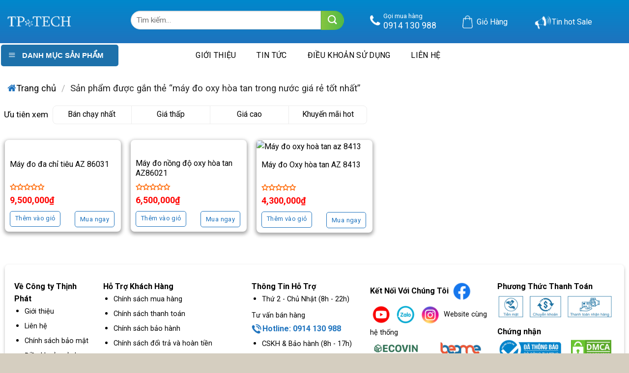

--- FILE ---
content_type: text/html; charset=UTF-8
request_url: https://tp-tech.vn/tu-khoa/may-do-oxy-hoa-tan-trong-nuoc-gia-re-tot-nhat/
body_size: 29364
content:

<!DOCTYPE html>
<html lang="vi" class="loading-site no-js">
<head>
	<meta charset="UTF-8" />
	<link rel="profile" href="http://gmpg.org/xfn/11" />
	<link rel="pingback" href="https://tp-tech.vn/xmlrpc.php" />

	<script>(function(html){html.className = html.className.replace(/\bno-js\b/,'js')})(document.documentElement);</script>
<meta name='robots' content='index, follow, max-image-preview:large, max-snippet:-1, max-video-preview:-1' />
<meta name="viewport" content="width=device-width, initial-scale=1, maximum-scale=1" />
	<!-- This site is optimized with the Yoast SEO plugin v20.9 - https://yoast.com/wordpress/plugins/seo/ -->
	<title>Lưu trữ máy đo oxy hòa tan trong nước giá rẻ tốt nhất - THỊNH PHÁT - PHÂN PHỐI THIẾT BỊ ĐO ĐẠC NÔNG NGHIỆP</title>
	<link rel="canonical" href="https://tp-tech.vn/tu-khoa/may-do-oxy-hoa-tan-trong-nuoc-gia-re-tot-nhat/" />
	<meta property="og:locale" content="vi_VN" />
	<meta property="og:type" content="article" />
	<meta property="og:title" content="Lưu trữ máy đo oxy hòa tan trong nước giá rẻ tốt nhất - THỊNH PHÁT - PHÂN PHỐI THIẾT BỊ ĐO ĐẠC NÔNG NGHIỆP" />
	<meta property="og:url" content="https://tp-tech.vn/tu-khoa/may-do-oxy-hoa-tan-trong-nuoc-gia-re-tot-nhat/" />
	<meta property="og:site_name" content="THỊNH PHÁT - PHÂN PHỐI THIẾT BỊ ĐO ĐẠC NÔNG NGHIỆP" />
	<meta name="twitter:card" content="summary_large_image" />
	<script type="application/ld+json" class="yoast-schema-graph">{"@context":"https://schema.org","@graph":[{"@type":"CollectionPage","@id":"https://tp-tech.vn/tu-khoa/may-do-oxy-hoa-tan-trong-nuoc-gia-re-tot-nhat/","url":"https://tp-tech.vn/tu-khoa/may-do-oxy-hoa-tan-trong-nuoc-gia-re-tot-nhat/","name":"Lưu trữ máy đo oxy hòa tan trong nước giá rẻ tốt nhất - THỊNH PHÁT - PHÂN PHỐI THIẾT BỊ ĐO ĐẠC NÔNG NGHIỆP","isPartOf":{"@id":"https://tp-tech.vn/#website"},"primaryImageOfPage":{"@id":"https://tp-tech.vn/tu-khoa/may-do-oxy-hoa-tan-trong-nuoc-gia-re-tot-nhat/#primaryimage"},"image":{"@id":"https://tp-tech.vn/tu-khoa/may-do-oxy-hoa-tan-trong-nuoc-gia-re-tot-nhat/#primaryimage"},"thumbnailUrl":"https://tp-tech.vn/wp-content/uploads/2023/04/may-do-da-chi-tieu-AZ-8603.jpg","breadcrumb":{"@id":"https://tp-tech.vn/tu-khoa/may-do-oxy-hoa-tan-trong-nuoc-gia-re-tot-nhat/#breadcrumb"},"inLanguage":"vi"},{"@type":"ImageObject","inLanguage":"vi","@id":"https://tp-tech.vn/tu-khoa/may-do-oxy-hoa-tan-trong-nuoc-gia-re-tot-nhat/#primaryimage","url":"https://tp-tech.vn/wp-content/uploads/2023/04/may-do-da-chi-tieu-AZ-8603.jpg","contentUrl":"https://tp-tech.vn/wp-content/uploads/2023/04/may-do-da-chi-tieu-AZ-8603.jpg","width":270,"height":270},{"@type":"BreadcrumbList","@id":"https://tp-tech.vn/tu-khoa/may-do-oxy-hoa-tan-trong-nuoc-gia-re-tot-nhat/#breadcrumb","itemListElement":[{"@type":"ListItem","position":1,"name":"Trang chủ","item":"https://tp-tech.vn/"},{"@type":"ListItem","position":2,"name":"máy đo oxy hòa tan trong nước giá rẻ tốt nhất"}]},{"@type":"WebSite","@id":"https://tp-tech.vn/#website","url":"https://tp-tech.vn/","name":"THỊNH PHÁT - PHÂN PHỐI THIẾT BỊ ĐO ĐẠC NÔNG NGHIỆP","description":"","publisher":{"@id":"https://tp-tech.vn/#organization"},"potentialAction":[{"@type":"SearchAction","target":{"@type":"EntryPoint","urlTemplate":"https://tp-tech.vn/?s={search_term_string}"},"query-input":"required name=search_term_string"}],"inLanguage":"vi"},{"@type":"Organization","@id":"https://tp-tech.vn/#organization","name":"THỊNH PHÁT - PHÂN PHỐI THIẾT BỊ ĐO ĐẠC NÔNG NGHIỆP","url":"https://tp-tech.vn/","logo":{"@type":"ImageObject","inLanguage":"vi","@id":"https://tp-tech.vn/#/schema/logo/image/","url":"https://tp-tech.vn/wp-content/uploads/2019/06/logo-default.png","contentUrl":"https://tp-tech.vn/wp-content/uploads/2019/06/logo-default.png","width":140,"height":57,"caption":"THỊNH PHÁT - PHÂN PHỐI THIẾT BỊ ĐO ĐẠC NÔNG NGHIỆP"},"image":{"@id":"https://tp-tech.vn/#/schema/logo/image/"}}]}</script>
	<!-- / Yoast SEO plugin. -->


<link rel='dns-prefetch' href='//cdn.jsdelivr.net' />
<link rel='dns-prefetch' href='//fonts.googleapis.com' />
<link href='https://fonts.gstatic.com' crossorigin rel='preconnect' />
<link rel='prefetch' href='https://tp-tech.vn/wp-content/themes/flatsome/assets/js/chunk.countup.js?ver=3.16.2' />
<link rel='prefetch' href='https://tp-tech.vn/wp-content/themes/flatsome/assets/js/chunk.sticky-sidebar.js?ver=3.16.2' />
<link rel='prefetch' href='https://tp-tech.vn/wp-content/themes/flatsome/assets/js/chunk.tooltips.js?ver=3.16.2' />
<link rel='prefetch' href='https://tp-tech.vn/wp-content/themes/flatsome/assets/js/chunk.vendors-popups.js?ver=3.16.2' />
<link rel='prefetch' href='https://tp-tech.vn/wp-content/themes/flatsome/assets/js/chunk.vendors-slider.js?ver=3.16.2' />
<link rel="alternate" type="application/rss+xml" title="Dòng thông tin THỊNH PHÁT - PHÂN PHỐI THIẾT BỊ ĐO ĐẠC NÔNG NGHIỆP &raquo;" href="https://tp-tech.vn/feed/" />
<link rel="alternate" type="application/rss+xml" title="Nguồn cấp THỊNH PHÁT - PHÂN PHỐI THIẾT BỊ ĐO ĐẠC NÔNG NGHIỆP &raquo; máy đo oxy hòa tan trong nước giá rẻ tốt nhất Tag" href="https://tp-tech.vn/tu-khoa/may-do-oxy-hoa-tan-trong-nuoc-gia-re-tot-nhat/feed/" />
<link rel='stylesheet' id='dashicons-css' href='https://tp-tech.vn/wp-includes/css/dashicons.min.css?ver=6.5.3' type='text/css' media='all' />
<style id='dashicons-inline-css' type='text/css'>
[data-font="Dashicons"]:before {font-family: 'Dashicons' !important;content: attr(data-icon) !important;speak: none !important;font-weight: normal !important;font-variant: normal !important;text-transform: none !important;line-height: 1 !important;font-style: normal !important;-webkit-font-smoothing: antialiased !important;-moz-osx-font-smoothing: grayscale !important;}
</style>
<link rel='stylesheet' id='menu-icons-extra-css' href='https://tp-tech.vn/wp-content/plugins/ot-flatsome-vertical-menu/libs/menu-icons/css/extra.min.css?ver=0.12.2' type='text/css' media='all' />
<style id='classic-theme-styles-inline-css' type='text/css'>
/*! This file is auto-generated */
.wp-block-button__link{color:#fff;background-color:#32373c;border-radius:9999px;box-shadow:none;text-decoration:none;padding:calc(.667em + 2px) calc(1.333em + 2px);font-size:1.125em}.wp-block-file__button{background:#32373c;color:#fff;text-decoration:none}
</style>
<link rel='stylesheet' id='contact-form-7-css' href='https://tp-tech.vn/wp-content/plugins/contact-form-7/includes/css/styles.css?ver=5.7.5.1' type='text/css' media='all' />
<link rel='stylesheet' id='wcfa-css-css' href='https://tp-tech.vn/wp-content/plugins/devvn-woo-custom-filter-attribute/assets/css/devvn-wcfa-style.css?ver=1.0.0' type='text/css' media='all' />
<link rel='stylesheet' id='ot-vertical-menu-css-css' href='https://tp-tech.vn/wp-content/plugins/ot-flatsome-vertical-menu/assets/css/style.css?ver=1.2.3' type='text/css' media='all' />
<style id='woocommerce-inline-inline-css' type='text/css'>
.woocommerce form .form-row .required { visibility: visible; }
</style>
<link rel='stylesheet' id='font-awesome-css' href='https://tp-tech.vn/wp-content/plugins/ot-flatsome-vertical-menu/libs/menu-icons/vendor/codeinwp/icon-picker/css/types/font-awesome.min.css?ver=4.7.0' type='text/css' media='all' />
<style id='font-awesome-inline-css' type='text/css'>
[data-font="FontAwesome"]:before {font-family: 'FontAwesome' !important;content: attr(data-icon) !important;speak: none !important;font-weight: normal !important;font-variant: normal !important;text-transform: none !important;line-height: 1 !important;font-style: normal !important;-webkit-font-smoothing: antialiased !important;-moz-osx-font-smoothing: grayscale !important;}
</style>
<link rel='stylesheet' id='recent-posts-widget-with-thumbnails-public-style-css' href='https://tp-tech.vn/wp-content/plugins/recent-posts-widget-with-thumbnails/public.css?ver=7.1.1' type='text/css' media='all' />
<link rel='stylesheet' id='flatsome-swatches-frontend-css' href='https://tp-tech.vn/wp-content/themes/flatsome/assets/css/extensions/flatsome-swatches-frontend.css?ver=3.16.2' type='text/css' media='all' />
<link rel='stylesheet' id='flatsome-main-css' href='https://tp-tech.vn/wp-content/themes/flatsome/assets/css/flatsome.css?ver=3.16.2' type='text/css' media='all' />
<style id='flatsome-main-inline-css' type='text/css'>
@font-face {
				font-family: "fl-icons";
				font-display: block;
				src: url(https://tp-tech.vn/wp-content/themes/flatsome/assets/css/icons/fl-icons.eot?v=3.16.2);
				src:
					url(https://tp-tech.vn/wp-content/themes/flatsome/assets/css/icons/fl-icons.eot#iefix?v=3.16.2) format("embedded-opentype"),
					url(https://tp-tech.vn/wp-content/themes/flatsome/assets/css/icons/fl-icons.woff2?v=3.16.2) format("woff2"),
					url(https://tp-tech.vn/wp-content/themes/flatsome/assets/css/icons/fl-icons.ttf?v=3.16.2) format("truetype"),
					url(https://tp-tech.vn/wp-content/themes/flatsome/assets/css/icons/fl-icons.woff?v=3.16.2) format("woff"),
					url(https://tp-tech.vn/wp-content/themes/flatsome/assets/css/icons/fl-icons.svg?v=3.16.2#fl-icons) format("svg");
			}
</style>
<link rel='stylesheet' id='flatsome-shop-css' href='https://tp-tech.vn/wp-content/themes/flatsome/assets/css/flatsome-shop.css?ver=3.16.2' type='text/css' media='all' />
<link rel='stylesheet' id='flatsome-style-css' href='https://tp-tech.vn/wp-content/themes/flatsome-child/style.css?ver=3.0' type='text/css' media='all' />
<link rel='stylesheet' id='flatsome-googlefonts-css' href='//fonts.googleapis.com/css?family=Roboto%3Aregular%2C700%2Cregular%2C700%7CDancing+Script%3Aregular%2Cdefault&#038;display=swap&#038;ver=3.9' type='text/css' media='all' />
<script type="text/javascript">
            window._nslDOMReady = function (callback) {
                if ( document.readyState === "complete" || document.readyState === "interactive" ) {
                    callback();
                } else {
                    document.addEventListener( "DOMContentLoaded", callback );
                }
            };
            </script><script type="text/javascript" src="https://tp-tech.vn/wp-includes/js/jquery/jquery.min.js?ver=3.7.1" id="jquery-core-js"></script>
<link rel="https://api.w.org/" href="https://tp-tech.vn/wp-json/" /><link rel="alternate" type="application/json" href="https://tp-tech.vn/wp-json/wp/v2/product_tag/451" /><link rel="EditURI" type="application/rsd+xml" title="RSD" href="https://tp-tech.vn/xmlrpc.php?rsd" />
<meta name="generator" content="WordPress 6.5.3" />
<meta name="generator" content="WooCommerce 7.1.1" />
<style>.bg{opacity: 0; transition: opacity 1s; -webkit-transition: opacity 1s;} .bg-loaded{opacity: 1;}</style><!-- Google tag (gtag.js) -->
<script async src="https://www.googletagmanager.com/gtag/js?id=G-NSYZNQ5FZ9"></script>
<script>
  window.dataLayer = window.dataLayer || [];
  function gtag(){dataLayer.push(arguments);}
  gtag('js', new Date());

  gtag('config', 'G-NSYZNQ5FZ9');
</script>
<!-- Event snippet for Khách hàng tiềm năng qua cuộc gọi điện thoại conversion page -->
<script>
  gtag('event', 'conversion', {'send_to': 'AW-961360187/m-5vCOH4wJ0YELvitMoD'});
</script>
<!-- Google tag (gtag.js) -->
<script async src="https://www.googletagmanager.com/gtag/js?id=AW-961360187"></script>
<script>
  window.dataLayer = window.dataLayer || [];
  function gtag(){dataLayer.push(arguments);}
  gtag('js', new Date());

  gtag('config', 'AW-961360187');
</script>	<noscript><style>.woocommerce-product-gallery{ opacity: 1 !important; }</style></noscript>
	<link rel="icon" href="https://tp-tech.vn/wp-content/uploads/2023/08/cropped-Untitled-2-Recovered-32x32.jpg" sizes="32x32" />
<link rel="icon" href="https://tp-tech.vn/wp-content/uploads/2023/08/cropped-Untitled-2-Recovered-192x192.jpg" sizes="192x192" />
<link rel="apple-touch-icon" href="https://tp-tech.vn/wp-content/uploads/2023/08/cropped-Untitled-2-Recovered-180x180.jpg" />
<meta name="msapplication-TileImage" content="https://tp-tech.vn/wp-content/uploads/2023/08/cropped-Untitled-2-Recovered-270x270.jpg" />
<style id="custom-css" type="text/css">:root {--primary-color: #000000;}.container-width, .full-width .ubermenu-nav, .container, .row{max-width: 1320px}.row.row-collapse{max-width: 1290px}.row.row-small{max-width: 1312.5px}.row.row-large{max-width: 1350px}body.framed, body.framed header, body.framed .header-wrapper, body.boxed, body.boxed header, body.boxed .header-wrapper, body.boxed .is-sticky-section{ max-width: 1100px}.header-main{height: 88px}#logo img{max-height: 88px}#logo{width:130px;}.header-bottom{min-height: 47px}.header-top{min-height: 30px}.transparent .header-main{height: 90px}.transparent #logo img{max-height: 90px}.has-transparent + .page-title:first-of-type,.has-transparent + #main > .page-title,.has-transparent + #main > div > .page-title,.has-transparent + #main .page-header-wrapper:first-of-type .page-title{padding-top: 140px;}.header.show-on-scroll,.stuck .header-main{height:70px!important}.stuck #logo img{max-height: 70px!important}.header-bottom {background-color: #ffffff}.top-bar-nav > li > a{line-height: 16px }.stuck .header-main .nav > li > a{line-height: 50px }.header-bottom-nav > li > a{line-height: 32px }@media (max-width: 549px) {.header-main{height: 70px}#logo img{max-height: 70px}}.header-top{background-color:#ff6600!important;}/* Color */.accordion-title.active, .has-icon-bg .icon .icon-inner,.logo a, .primary.is-underline, .primary.is-link, .badge-outline .badge-inner, .nav-outline > li.active> a,.nav-outline >li.active > a, .cart-icon strong,[data-color='primary'], .is-outline.primary{color: #000000;}/* Color !important */[data-text-color="primary"]{color: #000000!important;}/* Background Color */[data-text-bg="primary"]{background-color: #000000;}/* Background */.scroll-to-bullets a,.featured-title, .label-new.menu-item > a:after, .nav-pagination > li > .current,.nav-pagination > li > span:hover,.nav-pagination > li > a:hover,.has-hover:hover .badge-outline .badge-inner,button[type="submit"], .button.wc-forward:not(.checkout):not(.checkout-button), .button.submit-button, .button.primary:not(.is-outline),.featured-table .title,.is-outline:hover, .has-icon:hover .icon-label,.nav-dropdown-bold .nav-column li > a:hover, .nav-dropdown.nav-dropdown-bold > li > a:hover, .nav-dropdown-bold.dark .nav-column li > a:hover, .nav-dropdown.nav-dropdown-bold.dark > li > a:hover, .header-vertical-menu__opener ,.is-outline:hover, .tagcloud a:hover,.grid-tools a, input[type='submit']:not(.is-form), .box-badge:hover .box-text, input.button.alt,.nav-box > li > a:hover,.nav-box > li.active > a,.nav-pills > li.active > a ,.current-dropdown .cart-icon strong, .cart-icon:hover strong, .nav-line-bottom > li > a:before, .nav-line-grow > li > a:before, .nav-line > li > a:before,.banner, .header-top, .slider-nav-circle .flickity-prev-next-button:hover svg, .slider-nav-circle .flickity-prev-next-button:hover .arrow, .primary.is-outline:hover, .button.primary:not(.is-outline), input[type='submit'].primary, input[type='submit'].primary, input[type='reset'].button, input[type='button'].primary, .badge-inner{background-color: #000000;}/* Border */.nav-vertical.nav-tabs > li.active > a,.scroll-to-bullets a.active,.nav-pagination > li > .current,.nav-pagination > li > span:hover,.nav-pagination > li > a:hover,.has-hover:hover .badge-outline .badge-inner,.accordion-title.active,.featured-table,.is-outline:hover, .tagcloud a:hover,blockquote, .has-border, .cart-icon strong:after,.cart-icon strong,.blockUI:before, .processing:before,.loading-spin, .slider-nav-circle .flickity-prev-next-button:hover svg, .slider-nav-circle .flickity-prev-next-button:hover .arrow, .primary.is-outline:hover{border-color: #000000}.nav-tabs > li.active > a{border-top-color: #000000}.widget_shopping_cart_content .blockUI.blockOverlay:before { border-left-color: #000000 }.woocommerce-checkout-review-order .blockUI.blockOverlay:before { border-left-color: #000000 }/* Fill */.slider .flickity-prev-next-button:hover svg,.slider .flickity-prev-next-button:hover .arrow{fill: #000000;}/* Focus */.primary:focus-visible, .submit-button:focus-visible, button[type="submit"]:focus-visible { outline-color: #000000!important; }/* Background Color */[data-icon-label]:after, .secondary.is-underline:hover,.secondary.is-outline:hover,.icon-label,.button.secondary:not(.is-outline),.button.alt:not(.is-outline), .badge-inner.on-sale, .button.checkout, .single_add_to_cart_button, .current .breadcrumb-step{ background-color:#1e73be; }[data-text-bg="secondary"]{background-color: #1e73be;}/* Color */.secondary.is-underline,.secondary.is-link, .secondary.is-outline,.stars a.active, .star-rating:before, .woocommerce-page .star-rating:before,.star-rating span:before, .color-secondary{color: #1e73be}/* Color !important */[data-text-color="secondary"]{color: #1e73be!important;}/* Border */.secondary.is-outline:hover{border-color:#1e73be}/* Focus */.secondary:focus-visible, .alt:focus-visible { outline-color: #1e73be!important; }.alert.is-underline:hover,.alert.is-outline:hover,.alert{background-color: #90867a}.alert.is-link, .alert.is-outline, .color-alert{color: #90867a;}/* Color !important */[data-text-color="alert"]{color: #90867a!important;}/* Background Color */[data-text-bg="alert"]{background-color: #90867a;}body{color: #000000}h1,h2,h3,h4,h5,h6,.heading-font{color: #000000;}body{font-size: 100%;}@media screen and (max-width: 549px){body{font-size: 100%;}}body{font-family: Roboto, sans-serif;}body {font-weight: 400;font-style: normal;}.nav > li > a {font-family: Roboto, sans-serif;}.mobile-sidebar-levels-2 .nav > li > ul > li > a {font-family: Roboto, sans-serif;}.nav > li > a,.mobile-sidebar-levels-2 .nav > li > ul > li > a {font-weight: 700;font-style: normal;}h1,h2,h3,h4,h5,h6,.heading-font, .off-canvas-center .nav-sidebar.nav-vertical > li > a{font-family: Roboto, sans-serif;}h1,h2,h3,h4,h5,h6,.heading-font,.banner h1,.banner h2 {font-weight: 700;font-style: normal;}.alt-font{font-family: "Dancing Script", sans-serif;}.header:not(.transparent) .header-bottom-nav.nav > li > a{color: #000000;}.header:not(.transparent) .header-bottom-nav.nav > li > a:hover,.header:not(.transparent) .header-bottom-nav.nav > li.active > a,.header:not(.transparent) .header-bottom-nav.nav > li.current > a,.header:not(.transparent) .header-bottom-nav.nav > li > a.active,.header:not(.transparent) .header-bottom-nav.nav > li > a.current{color: #1e73be;}.header-bottom-nav.nav-line-bottom > li > a:before,.header-bottom-nav.nav-line-grow > li > a:before,.header-bottom-nav.nav-line > li > a:before,.header-bottom-nav.nav-box > li > a:hover,.header-bottom-nav.nav-box > li.active > a,.header-bottom-nav.nav-pills > li > a:hover,.header-bottom-nav.nav-pills > li.active > a{color:#FFF!important;background-color: #1e73be;}a{color: #000000;}@media screen and (min-width: 550px){.products .box-vertical .box-image{min-width: 300px!important;width: 300px!important;}}.absolute-footer, html{background-color: #d5cec0}button[name='update_cart'] { display: none; }.nav-vertical-fly-out > li + li {border-top-width: 1px; border-top-style: solid;}/* Custom CSS */.filter_sort li.active a:after {content: "\e00a";font-family: fl-icons;position: absolute;top: 0;left: 3px;z-index: 1;color: red;}.tinhnang {background: repeating-linear-gradient(to right,#88c63f 0,#5cbc46) !important;border-radius: 6px6px 0 0!important;border-radius: 6px 6px 0 0 !important;}}.tin2 .installment5 {display: none;}nav.woocommerce-breadcrumb.breadcrumbs.uppercase:before {content: "1";content: "\f015" !important;font: normal normal normal 19px/1 FontAwesome;color: #f05635!important;}.tin2 h5.post-title.is-large {color: black !important;}.product-section {border-top: 0px solid #ececec;}.filter_sort li a:before {content: "";width: 16px;height: 16px;border: 1px solid #ccc;margin-right: 8px;}.filter_sort li a {display: flex;align-items: center;position: relative;}.filter_sort li {list-style-type: none;margin: 0;margin-left: 20px;}.filter_sort {display: flex;align-items: center;justify-content: flex-end;padding: 15px 0;}.small-columns-4 .flickity-slider>.col, .small-columns-4>.col {flex-basis: 20%;max-width: 20%;}@media only screen and (max-width: 2480px) and (min-width: 1120px){.product-gallery-slider img {object-fit: cover;width: 100%;height: 580px;}}.devvn_review_mid {display: grid;}/* Custom CSS Mobile */@media (max-width: 549px){@media only screen and (max-width: 480px){.product-small.box.has-hover.box-normal.box-text-bottom {box-shadow: 0 1px 2px 1px rgb(0 0 0 / 15%), 0 2px 4px rgb(0 0 0 / 20%);border-radius: 8px !important;}a.primary.is-small.mb-0.button.wp-element-button.product_type_simple.add_to_cart_button.ajax_add_to_cart.is-outline {padding: 0px 5px !important;color: #1e73be;font-weight: normal;text-transform: none;font-size: 9px;border: 1px solid #1e73be;border-radius: 5px;}.button.icon.is-small {border-width: 1px;color: #fff !important;background: #fff;}}.sanpham3 .icon-box-text.last-reset {margin-right: 45px;}.devvn_prod_variable .quantity {padding-left: 0px !important;position: relative;}.binh1 span.devvn_price .amount bdi:before {content: "Giá khuyến mại:";font-size: 16px !important;color: #333333 !important;font-weight: 400!important;}.row-divided>.col+.col:not(.large-12) {border-left: 1px solid #ececec;}.uutien3 {font-size: 14px;}.uutien2 {font-size: 14px;}.uutien1 {font-size: 14px;}.mua p {margin-bottom: 0em !important;}p#billing_last_name_field { width: 100%;} p#billing_address_1_field {width: 100%;}p#billing_address_2_field { width: 100%;}p#billing_city_field {width: 100%;}p#billing_phone_field {width: 100%;}p#billing_state_field {width: 100%;}p#billing_email_field {width: 100%;}.tabbed-content .nav-tabs>li {margin: 0 0.1em -1px;margin-bottom: 5px;}.nav-size-large>li>a {font-size: 12px;}@media screen and (max-width: 549px){.box-vertical .box-image {width: 40% !important;min-width: 160px;padding: 5px;}.box-vertical .box-image {width: 40% !important;}.box-list-view .box .box-image, .box-list-view .box .box-text, .box-vertical .box-image, .box-vertical .box-text {direction: ltr;display: table-cell;vertical-align: middle;}}p.from_the_blog_excerpt {height: 40px;overflow-y: hidden;}input#woocommerce-product-search-field-1 {border-radius: 50px 0px 0px 50px;}h5.post-title.is-large {height: 19px !important;overflow-y: hidden;}.variations th.label {width: 110px;}.gia12 p {font-size: 14px !important;}.variations label {font-weight: normal;font-size: 14px !important;}.ux-swatch--label {font-size: 14px !important;}.binh1 span.devvn_price .amount bdi:before {font-size: 14px !important;}.quantity.buttons_added:before {font-size: 14px !important;}.binh1 span.devvn_price .amount bdi:before {margin-right: 71px !important;}.binh2 span.devvn_price {margin-left: 82px;}.category-page-row {padding-top: 0px;}.quantity.buttons_added:before { padding-right: 17px;}.star-rating {display: inline-block;height: 18px;vertical-align: middle;font-size: 9px !important;}.products.row.row-small.large-columns-5.medium-columns-3.small-columns-2 {padding: 5px;}span.review-count.is-small.op-7 {font-size: 9px;margin-left: 1px;}.installment1 {font-size: 9px !important;right: 5px !important;}img.alignnone.wp-image-996 {width: 15px !important;}p.name.product-title.woocommerce-loop-product__title {font-size: 16px;height: 42px;overflow-y: hidden;}.installment {position: absolute;left: 10px;bottom: 148px !important;width: 90px;}a.button.alert.has-block.tooltipstered {padding: 0px 5px;color: #1e73be;font-weight: normal;text-transform: none;font-size: 9px !important;border: 1px solid #1e73be;border-radius: 5px;background: white;width: 40%;position: absolute;right: 0;bottom: 5px;}a.primary.is-small.mb-0.button.wp-element-button.product_type_variable.add_to_cart_button.is-outline {width: 53%;margin-bottom: 8px !important;font-size: 9px !important;padding: 0px 4px !important;}.breadcrumbs {padding: 10px !important;}.page-title-inner {min-height: 30px;padding-top: 10px;position: relative;}.star-rating.star-rating--inline {margin-top: 14px;}.entry-content > p:nth-child(1) {display: none;}.hotline p {margin-top: 0;background: white;border-radius: 3px;padding: 0px 3px;color: #1e73be !important;}.accordion-title {border-top: 1px solid #ddd !important;}.row-small>.col, .row-small>.flickity-viewport>.flickity-slider>.col {margin-bottom: 0;padding: 1px 6.8px 9.6px !important;}.icon-box-center .icon-box-img {margin: 0 auto 0.1em;}.gia12 span.devvn_price.sale_amount {color: #d00 !important;margin-top: -37px;margin-right: 111px;margin-left: 263px !important;}i.icon-menu {display: block;color: white !important;font-size: 24px;line-height: 40px;padding-left: 5px;margin-bottom: 5.2px;}i.icon-menu {display: block;color: #ff2107 !important;font-size: 22px;line-height: 22px !important;margin-bottom: 5.2px;}a.is-small {padding: 2px 0 !important;}.nav>li.has-icon>a>i {min-width: 1em;color: #fff !important;}.box.box-vertical.box-text-bottom.box-blog-post.has-hover {border-bottom: 1px solid #ddd;width: 100%;clear: both;float: left;padding: 0px 0px 2px 0px !important;}#tab_camera-mini .col:nth-child(n) {padding: 0 10px 5px;}.mua:after {margin-left: 8px !important;margin-top: -65px !important;}.sanpham3 .icon-box-left .icon-box-img+.icon-box-text {padding-left: 0px !important;margin-right: 39px;}.binh1 span.devvn_price .amount bdi:before {font-size: 14px !important;}.devvn_single_price span.label {font-size: 14px !important;}span.amount {color: #ed5635;font-weight: 700;white-space: nowrap;font-size: 16px !important;}del span.amount {font-size: 14px !important;}}.label-new.menu-item > a:after{content:"New";}.label-hot.menu-item > a:after{content:"Hot";}.label-sale.menu-item > a:after{content:"Sale";}.label-popular.menu-item > a:after{content:"Popular";}</style>		<style type="text/css" id="wp-custom-css">
			#mega-menu-wrap {
    width: 64%;
    background: #1d71ab;
    position: relative;
    border-radius: 5px;
}
nav.woocommerce-breadcrumb.breadcrumbs.uppercase:before {
    content: "1";
    content: "\f015" !important;
    font: normal normal normal 19px/1 FontAwesome;
    color: #1e73be !important;
}

a.primary.is-small.mb-0.button.wp-element-button.product_type_simple.add_to_cart_button.ajax_add_to_cart.is-outline:hover {
    background: #fe5f13;
    color: #fff;
    border: 1px solid #fe5f13;
}

@media only screen and (max-width: 2480px) and (min-width: 1120px){
a.primary.is-small.mb-0.button.wp-element-button.product_type_simple.add_to_cart_button.ajax_add_to_cart.is-outline {
    padding: 0px 10px;
    color: #1e73be;
    font-weight: normal;
    text-transform: none;
    font-size: 13px;
    border: 1px solid #1e73be;
    border-radius: 5px;
}
}
span.price {
    color: #ff0301;
    font-weight: 700;
    white-space: nowrap;
    font-size: 18px;
	  padding-bottom: 10px;
}
p.price {
    color: #ff0301;
    font-weight: 700;
    white-space: nowrap;
    font-size: 18px;
}
ul#menu-danh-muc-san-pham {
	  padding: 15px;
    border: 0px solid #7e7e7e;
    background: white;
    border-radius: 8px;
    box-shadow: 0 3px 6px 4px rgb(0 0 0 / 16%), 0 3px 6px rgb(0 0 0 / 23%);
}


.row.row-small {
    max-width: 1320px;
}
/* .sanphamgia .row.row-collapse {
    max-width: 1320px !important ;
} */
.truong1232 .row.row-collapse {
    max-width: 1320px !important ;
}
@media only screen and (max-width: 2480px) and (min-width: 1120px){
input.wpcf7-form-control.has-spinner.wpcf7-submit.button {
    margin-left: 88px !important;
}
}	
.truong123 {
    background: linear-gradient(90deg, #ff6414 0%, #ff2b09 100%) !important;
}
button.devvn-order-btn {
   background: linear-gradient(90deg, #ff6414 0%, #ff2b09 100%) !important;
}
.devvn-popup-title {
    /* background: #ff0301; */
    background: linear-gradient(90deg, #ff6414 0%, #ff2b09 100%) !important;
}
.secondary.is-underline, .secondary.is-link, .secondary.is-outline, .stars a.active, .star-rating:before, .woocommerce-page .star-rating:before, .star-rating span:before, .color-secondary {
    color: #ff6600;
    font-weight: bold;
}
.truong9919191 span{
	color: #ff0301 !important;
}
.truong1234> .col-inner {
  
	background: repeating-linear-gradient(to right,#88c63f 0,#5cbc46) !important;
}
a.devvn_buy_now.devvn_buy_now_style {
   
     background: linear-gradient(90deg, #ff6414 0%,  #ff2b09 100%) !important;
  
}
button.single_add_to_cart_button.button.alt.wp-element-button {
    border-radius: 5px;
    height: 56px;
    background: repeating-linear-gradient(to top,#1e73be 0,#0088cc) !important;
    width: 100%;
    font-size: 18px;
}
.chantrang3 .col-inner.box-shadow-2.dark {
    background: repeating-linear-gradient(to top,#1e73be 0,#0088cc);
}
@media only screen and (max-width: 2480px) and (min-width: 1120px){				
.cot3 {
    flex-basis: 20%;
    max-width: 20%;
}
.cot2 {
    flex-basis: 60%;
    max-width: 60%;
}
.cot1 {
    flex-basis: 20%;
    max-width: 20%;
} 								
}	
.boanh img {
    border-radius: 8px;
}
img.pinkynail.lazy-load-active {
    width: 25.4px;
}
.widget>ul>li>a, .widget>ul>li>span:first-child, ul.menu>li>a, ul.menu>li>span:first-child {
    display: inline-block;
    flex: 1;
    padding: 5.2px 0;
	    font-size: 15.2px;
}
ul#menu-danh-muc-san-pham-chuan {
	    border: 0px solid #7e7e7e;
	background: white;
    border-radius: 8px;
	box-shadow: 0 3px 6px 4px rgb(0 0 0 / 16%), 0 3px 6px rgb(0 0 0 / 23%);

}

/* 

.truong1232 {
    padding-top: 0px;
    padding-bottom: 0px;
    z-index: 100000;
}
.header-vertical-menu__opener.dark {
    background: transparent !important;
}
.header-bottom {
    background-color: transparent;
}
.header-vertical-menu__fly-out.header-vertical-menu__fly-out--open.has-shadow {
    margin-top: -40px;
} */
button.ux-search-submit.submit-button.secondary.button.wp-element-button.icon.mb-0 {
    width: 47px;
    border-radius: 0px 50px 50px 0px;
    background: repeating-linear-gradient(to right,#86c53f 0,#51b947) !important;
}


div#masthead {
    background: repeating-linear-gradient(to top,#1e73be 0,#0088cc);
}

/* CSS MỚI*/

.devvn_prod_variable .quantity {
    padding-left: 0px;
    position: relative;
}
span.devvn_sold {
    display: none !important;
}
b, strong {
    font-weight: inherit;
    font-weight: bold;
}
label.screen-reader-text {
    display: none;
}
.quantity input[type=number] {
    height: 40px;
}
form.checkout_coupon.mb-0 {
    display: none;
}
.woocommerce-form-coupon-toggle {
    display: none;
}
.woocommerce-billing-fields {
    border-top: 0px solid #ddd;
    padding-top: 0px;
}
.lienquan .col:nth-child(n) del {
    position: absolute;
    text-align: right !important;
    margin-top: 22px !important;
    position: absolute;
    bottom: 79px !important;
    width: 100%;
    right: 5px !important;
}

.ux-swatch.tooltip.ux-swatch--image.tooltipstered.selected:after {
    content: "\e00a";
    font-family: fl-icons;
    position: absolute;
    top: 5px;
    left: 8px;
    z-index: 1;
    color: #fe6600;
}
.ux-swatch.tooltip.ux-swatch--label.tooltipstered.selected:after {
    content: "\e00a";
    font-family: fl-icons;
    position: absolute;
    top: 5px;
    left: 41px;
    z-index: 1;
    color: #fe6600;
}
.tinhome .box.box-vertical.box-text-bottom.box-blog-post.has-hover {
    border-bottom: 1px solid #ddd;
    width: 100%;
    clear: both;
    float: left;
    padding: 4px 0px 4px 0px;
}
.box-text {
    font-size: .9em;
    padding-bottom: 0.9em;
    padding-top: 0.7em;
    position: relative;
    width: 100%;
}
button.mfp-close { font-size: 49px !important; color: #c7bebe !important; }			


.home345 h5.post-title.is-large {
    color: white !important;
    text-shadow: 0px 0px 0px rgb(0 0 0 / 50%);
}

.header-bottom .flex-row.container {
    padding-left: 2px;
    padding-right: 2px;
}
ul.nav.top-bar-nav.nav-right.nav-small.nav-divided {
    font-size: 17px;
	    margin-right: 13px !important;
    width: 352px;
}

li.cart-item.has-icon.has-dropdown {
    margin-right: 11px !important;
}
.devvn_single_price span.devvn_price del .amount, .devvn_single_price span.devvn_price del {
    font-size: 17px !important;
    color: #333;
    font-weight: 400;
}
.sidebar-wrapper ins {
    margin-right: 0px;
}

ul.product_list_widget li img {
    border: 1px solid #cecece;
    border-radius: 5px;
}
.badge.absolute.top.post-date.badge-circle-inside {
    display: none;
}
.tab56 h5.post-title.is-large {
    margin-bottom: 5px !important;
}
.icon-box p {
    margin-bottom: 4px;
}

.mua:after {
    content: "" !important;
    background: url(/wp-content/uploads/2023/01/111-2.png);
    font: normal normal normal 14px/1 FontAwesome;
    background-size: cover;
    position: absolute;
    width: 57px;
    height: 56px;
    margin-left: 4px;
    margin-top: -73px;
    border-right: 1px solid #fff;
}
a.devvn_buy_now.devvn_buy_now_style span {
    font-size: 12px;
	padding-top: 3px !important;
}
.thongso111 {
    overflow: unset !important;
    position: relative;
}
.installment5 img {
    width: 25px;
}
p.from_the_blog_comments.uppercase.is-xsmall {
    display: none;
}
@media only screen and (max-width: 480px){

.goi {
    bottom: 304px;
    position: absolute;
    /* left: 35px; */
    margin-left: auto;
    margin-right: auto;
}
  .quantity.buttons_added.form-normal {
    display: flex;
    margin-bottom: 55px;
}
}						

@media only screen and (max-width: 2480px) and (min-width: 1120px){
	.devvn_buy_now strong {
    margin-left: 40px;
}
.col:nth-child(n) del {
    right: 10px !important;
}	
a.devvn_buy_now.devvn_buy_now_style span {
    margin-left: 40px;
}
  .goi {
    bottom: 200px;
    position: absolute;
    left: 132px;
}
.devvn_single_price span.label {
    font-size: 16px !important;
}
	.binh1 span.devvn_price .amount bdi:before {
    margin-right: 157px !important;
}
.quantity.buttons_added.form-normal {
    display: flex;
    margin-bottom: 55px;
}	
	.blog-wrapper h5.post-title.is-large {
    margin-bottom: 0px;
}

}	
p.from_the_blog_excerpt {
    text-align: justify;
}
.entry-content.single-page {
    text-align: justify;
}
@media only screen and (max-width: 900px) and (min-width: 820px)
{
	.binh1 span.devvn_price .amount bdi:before {
    margin-right: 82px !important;
}

	.binh2 span.devvn_price {
    margin-left: 94px !important;
}
	.gia12 span.devvn_price.sale_amount {
    color: #ff0301 !important;
    margin-left: 277px !important;
}
	.variations th.label {
    width: 196px !important;
}
	.quantity.buttons_added:before {
    padding-right: 83px !important;
}

}

@media only screen and (max-width: 1124px) and (min-width: 768px)
{
	.tab56 h5.post-title.is-large {
    height: 22px;
    overflow-y: hidden;
		    margin-bottom: 29px !important;
}


		.devvn_buy_now strong {
    margin-left: 40px;
}
	a.devvn_buy_now.devvn_buy_now_style span {
    margin-left: 40px;
}
	.devvn_single_price span.label {
    color: #333;
    font-weight: 400;
    font-size: 16px !important;
}
	.gia12 p {
    font-size: 16px !important;
}
	.box-list-view .box .box-image, .box-vertical .box-image {
    width: 40% !important;
		border-radius: 5px;
}
a.button.alert.has-block.tooltipstered {
    padding: 0px 10px;
    color: #1e73be !important;
    font-weight: normal;
    text-transform: none;
    font-size: 13px;
    border: 1px solid #1e73be !important;
    border-radius: 5px;
    background: white;
    position: absolute;
    right: 0px;
    bottom: 4px;
}
p.name.product-title.woocommerce-loop-product__title {
    font-size: 16px;
    height: 44px;
    overflow-y: hidden;
    margin-bottom: 1px;
}
	input#woocommerce-product-search-field-1 {
    border-radius: 50px 0px 0px 50px;
}
	p.from_the_blog_excerpt {
    height: 40px;
    overflow-y: hidden;
}
	h5.post-title.is-large {
    margin-bottom: 30px;
}

	.binh1 span.devvn_price .amount bdi:before {
    margin-right: 68px ;
}
	.binh1 span.devvn_price .amount bdi:after {
    font-size: 12px !important;
}
	.gia12 span.devvn_price.sale_amount {
    color: #ff0301 !important;
    margin-left: 266px !important;
}
	.binh2 span.devvn_price {
    margin-left: 82px;
}
	.quantity.buttons_added:before {
    padding-right: 73px;
}
	.quantity.buttons_added.form-normal {
    margin-bottom: 10px;
}
	.variations th.label {
    width: 182px;
}
	.binh1 span.devvn_price .amount bdi:before {
    content: "Giá khuyến mại:";
    font-size: 16px !important;
    color: #333333 !important;
    font-weight: 400!important;
}
}
.sanpham3 .icon-box-img {
    border-right: 1px solid #fff;
}
.icon-box.featured-box.sanpham3.icon-box-left.text-left {
    padding: 4px;
}

/* .devvn-popup-title {
    background: #ff0301;
} */
/* button.devvn-order-btn {
    background: #ff0301 !important;
} */
.uudai1 {
    z-index: 9;
}
.nav-spacing-medium>li {
    margin: 0 14.3px !important;
}
.nav-box>li>a, .nav-pills>li>a {
    line-height: 2.5em;
    padding: 0 0.5em;
}

.nav-small.nav>li.html {
    font-size: 12px;
}
.nav-dark .nav>li>a
{
	    color: #fff;
}
.fb-comments, .fb-comments span, .fb-comments span iframe{
width:100% !important;
display:inline-block !important;
max-width:100% !important
}
.fb_iframe_widget, .fb_iframe_widget span, .fb_iframe_widget span iframe[style], .fb-comments span, .fb-comments iframe {
width: 100% !important;
}
.woocommerce-billing-fields > h3 {
    background: black;
    color: white;
    padding: 5px 10px 8px;
    border-radius: 5px;
}
span.select2-selection__placeholder {
    color: #ed5635 !important;
}
span#select2-billing_state-container {
    color: #ed5635;
}
input#billing_address_1 {
    color: #ed5635;
}
.payment_method_bacs > label {
    color: #ed5635;
}
.payment_method_cod > label{
	    color: #ed5635;
}
@media only screen and (max-width: 2480px) and (min-width: 1120px){

	.devvn_single_price span.label {
    color: #333;
    font-weight: 400;
    font-size: 16px !important;
}
	.binh1 span.devvn_price .amount bdi:before {
    content: "Giá khuyến mại:";
    font-size: 16px !important;
    color: #333333 !important;
    font-weight: 400!important;
}
	.devvn-popup-quickbuy .variations th.label {
    width: 111px !important;
}
	.devvn-popup-quickbuy .devvn_prod_variable .quantity {
    padding-left: 0 !important;
    position: relative;
}
	.devvn-popup-quickbuy ..quantity.buttons_added:before {
    padding-right: 10px !important;
}
}
del {
    order: 1;
}
.price-wrapper .price {
    display: flex;
    /* display: grid; */
}
/* .flickity-slider {
    height: 115px !important;
} */

 .product-thumbnails img {
    -webkit-backface-visibility: hidden;
    backface-visibility: hidden;
    margin-bottom: -5px;
    opacity: .5;
    transition: transform .6s,opacity .6s;
        border: 1px solid #cecece;
    border-radius: 8px;
    padding: 10px;
    opacity: 1;
    margin-bottom: 0px;
} 
.product-images.relative.mb-half.has-hover.woocommerce-product-gallery.woocommerce-product-gallery--with-images.woocommerce-product-gallery--columns-4.images {
    /* box-shadow: 0 3px 6px 4px rgb(0 0 0 / 16%), 0 3px 6px rgb(0 0 0 / 23%); */
    border-radius: 8px !important;
    border: 1px solid #cecece;
}
img.skip-lazy {
    border-radius: 8px !important;
}
li.notice.notice-warning.is-dismissible {
    display: none;
}
.panel.entry-content {
    text-align: justify;
}
.um-field.um-field-c {
    display: none;
}
button.is-form.expand.button.wp-element-button {
    background-color: #ff0301 !important;
    box-shadow: inset 0 0 0 0px rgb(0 0 0 / 20%);
    color: white;
    text-shadow: 0px 0px 0px #fff;
}
.col-inner.has-border {
    box-shadow: 0 3px 6px 4px rgb(0 0 0 / 16%), 0 3px 6px rgb(0 0 0 / 23%);
    border-color: #f8a70700 !important;
    border-radius: 8px !important;
}
.uu1 {
    margin-top: 5px;
}
.accordion-title {
    border-top: 0px solid #ddd;
}
#rpwwt-recent-posts-widget-with-thumbnails-2 img {
    width: 80px;
    height: 80px;
	    border-radius: 5px;
}
.accordion-inner {
    display: none;
    padding: 1em 0.3em;
}
.post-sidebar img.attachment-woocommerce_gallery_thumbnail.size-woocommerce_gallery_thumbnail {
    border: 1px solid #464646;
    border-radius: 5px;
}
span.product-title {
    font-size: 14px;
}
.rpwwt-post-date {
    font-size: 12px;
}

.truong199111 .star-rating {
    display: inline-block;
    height: 22px;
    vertical-align: middle;
    font-size: 14px;
}
.mt {
    margin-top: 0px;
}
h5.uppercase.mt {
    border-left: 3px solid #ff0301;
    padding-left: 5px;
    text-transform: none;
    font-size: 22px;
	 width: 500px !important;
}
span.devvn_scala_rating {
    border-radius: 8px;
}
div#ez-toc-container {
    padding-right: 20px;
    width: 100%;
}
#comments a.btn-reviews-now {
    background-color: #1a71a9;
    color: #fff;
    display: inline-block;
    padding: 5px 25px;
    border-radius: 10px;
    text-transform: none;
    font-weight: normal;
    text-decoration: none;
}
span.devvn_scala_rating {
    border-radius: 3px;
    display: inline-block;
    height: 10px;
    background: #eee;
    vertical-align: middle;
    overflow: hidden;
    width: 100%;
}
span.devvn_num_reviews {
    min-width: 150px;
    color: #000000;
}
.binh1 bdi {
    font-size: 22px;
}
.product-price-container:nth-child(n) .devvn_price > .woocommerce-Price-amount > bdi {
    font-size: 22px;
}
h2.yikes-custom-woo-tab-title.yikes-custom-woo-tab-title-huong-dan-su-dung {
    display: none;
}
.product-section:nth-child(2) .large-2 {
    display: none;
}
.col-inner>.img:not(:last-child), .col>.img:not(:last-child) {
    margin-bottom: 10px;
}

h2.yikes-custom-woo-tab-title.yikes-custom-woo-tab-title-thong-tin-bo-sung000 {
    display: none;
}
.product-section:nth-child(2) .large-10 {
    display: none;
}
@media only screen and (max-width: 2480px) and (min-width: 1120px){	
.product-small.box.has-hover.box-normal.box-text-bottom {
   
    box-shadow: 0 2px 5px 3px rgb(0 0 0 / 15%), 0 3px 6px rgb(0 0 0 / 20%);
	    border-radius: 8px !important;
}
	
.gia12 p {
    font-size: 16px !important;
}	
	a.button.alert.has-block.tooltipstered {
    padding: 0px 10px;
    color: #1e73be;
    font-weight: normal;
    text-transform: none;
    font-size: 13px;
    border: 1px solid #1e73be;
    border-radius: 5px;
    background: white;
    position: absolute;
    right: 0px;
    bottom: 4px;
/* 	width: 100px ; */
}
p.name.product-title.woocommerce-loop-product__title {
    font-size: 16px;
    height: 44px;
    overflow-y: hidden;
    margin-bottom: 1px;
}
.variations th.label {
    width: 274px;
}			

	.binh2 span.devvn_price {
   margin-left: 170px;
}
	.binh1 span.devvn_price .amount bdi:before {
    margin-right: 157px !important;
}
	.quantity.buttons_added:before { 
    padding-right: 165px;  
}
	.devvn-popup-quickbuy .quantity.buttons_added:before {
    padding-right: 16px;
}
}				


.uutien1:hover {
background: repeating-linear-gradient(to top,#1e73be 0,#0088cc);
	color: #fff !important;
}
.uutien1 a:hover {
    color: white;
}
.uutien2:hover {
background: repeating-linear-gradient(to top,#1e73be 0,#0088cc);
	color: #fff !important;
	    border-radius: 5px 0px 0px 5px;
}
.uutien2 a:hover {
    color: white;
}
.uutien3:hover {
background: repeating-linear-gradient(to top,#1e73be 0,#0088cc);
	color: #fff !important;
	    border-radius: 0px 5px 5px 0px;
}
.uutien3 a:hover {
    color: white;
}
a.primary.is-small.mb-0.button.wp-element-button.product_type_variable.add_to_cart_button.is-outline {
padding: 0px 10px;
    color: #ff0301;
    font-weight: normal;
    text-transform: none;
    font-size: 13px;
    border: 1px solid #ff0301;
    border-radius: 5px;
/* 	width: 100px; */
}
a.button.secondary.is-outline.lowercase.banchay:hover
{
	 color: #fff !important;
}
a.button.secondary.is-outline.lowercase.banchay {
    border: 1px solid #00000021;
    margin-right: 0px;
    color: black;
    font-weight: normal;
}
a.button.secondary.is-outline.lowercase.banchay {
    border: 1px solid #00000021;
}
.breadcrumbs {
    color: #222;
    font-weight: normal;
    letter-spacing: 0;
    padding: 0;
    text-transform: none;
}
/* .col:nth-child(n) del {
    position: absolute;
    text-align: right;
    margin-top: 22px;
    position: absolute;
    bottom: 77px;
    width: 100%;
    right: 5px;
} */

/*  ins {
    position: absolute;
    position: absolute;
    bottom: 78px;
    width: 100%;
} */
.box-text .button {
    margin-top: 3px;
}


input.wpcf7-form-control.wpcf7-text {
    margin-bottom: 13px;
}

.gia12 span.devvn_price.sale_amount {
    color: #ff0301 !important;
    margin-top: -23px;
    margin-right: 111px;
    margin-left: 360px;
}

.binh1 span.devvn_price .amount bdi:after {
    margin-left: 5px !important;
    content: "(Đã có VAT)" !important;
    font-size: 14px !important;
    color: #333333 !important;
    font-weight: 400!important;
    font-style: italic;
}

.product-price-container:nth-child(n) .devvn_price > .woocommerce-Price-amount > bdi {
    font-size: 22px;
}
.gia12 span.amount {
    white-space: break-spaces;
    font-weight: bold;
    color: #ff0301;
    line-height: 16px;
    display: block;
}
span.devvn_price {
    font-size: 16px;
    color: #ed5635;
    font-weight: 700;
    padding-bottom: 5px;
    display: block;
}
.devvn_single_price>div {
    display: flex;
    /* align-items: center; */
    width: 478px;
}
.devvn_single_price {
    -moz-border-radius: 3px;
    -webkit-border-radius: 3px;
    margin: 0 0 0px;
    color: #000;
}
.entry-header-text {
    padding: 0em 0;
}

.tinhome h5.post-title.is-large {
    color: black !important;
}
#ez-toc-container a {
    color: #ff0301;
    box-shadow: none;
    text-decoration: none;
    text-shadow: none;
    display: inline-flex;
    align-items: stretch;
    flex-wrap: nowrap;
}
span.post.post-post.current-item {
    font-weight: normal;
}
.entry-content {
    padding-bottom: 0.5em;
    padding-top: 0.5em;
}
.entry-header-text.entry-header-text-top.text-left {
    margin-top: 10px;
}
.nav-tabs+.tab-panels {
    background-color: #fff;
    border: 0px solid #ddd;
    padding: 20px 0px;
}
.nav-tabs>li>a {
    background-color: rgba(0,0,0,.04);
    border-left: 0px solid #ddd;
    border-right: 0px solid #ddd;
    border-top: 0px solid #ddd;
    padding-left: 15px;
    padding-right: 15px;
}
.blog-wrapper .large-10.col {
    flex-basis: 100%;
    max-width: 100%;
}
a.button.white.lowercase.tintuc5:hover {
    background: #ff0301 !important;
    box-shadow: inset 0 0 0 0px rgb(0 0 0 / 20%);
    color: white !important;
}
a.button.white.lowercase.tintuc5 {
    width: 100%;
    font-weight: normal;
    color: black !important;
    font-size: 14px;
}

.thongso tr:nth-child(even) td {
    background: #e1e1e1;
}
.col:nth-child(n) > .col-inner .post-title {
    color: #ff0302;
}
.rpwwt-widget ul li {
    overflow: hidden;
    margin: 0 0 0.5em;
    border-bottom: 1px solid #ddd;
    padding-bottom: 10px;
    width: 100%;
}
.rpwwt-widget ul li {
    overflow: hidden;
    margin: 0 0 0.5em;
}
.rpwwt-widget ul li img {
    width: 80px;
    height: 56px;
    height: 80px;
}
span.rpwwt-post-title {
    font-size: 14px;
}
span.widget-title {
font-size: 1em;
    font-weight: normal;
    display: block;
    background: #000000;
    height: 40px;
    line-height: 40px!important;
    padding: 0 10px!important;
    color: white;
    border-radius: 5px 5px 0px 0px;
	    background: repeating-linear-gradient(to top,#1e73be 0,#0088cc);
}
.widget ul {
    margin: 0;
    border: 1px solid #7e7e7e;
	    padding: 10px;
}
.nav-tabs>li.active>a {
    background-color: #f60;
}
.nav-tabs > li.active > a {
    border-top-color: #f60;
	    color: white;
	background: repeating-linear-gradient(to top,#ff1705 0,#fe5f13);
}

p.woocommerce-shipping-destination {
    display: none;
}
th.product-subtotal {
    width: 120px;
}
a.shipping-calculator-button {
    display: none;
}
.thongso td {
    color: #666;
    border-bottom: 1px solid #ececec;
    font-size: .9em;
    line-height: 1.3;
    padding: 0.5em;
    text-align: left;
    border: 1px solid #ececec;
    padding-left: 10px !important;
    color: black;
    font-size: 15px;
}
.devvn_prod_cmt {
    width: 100%;
    max-width: 898px;
    margin: 0 auto 30px;
    position: relative;
}
div#reviews.woocommerce-Reviews {
    border-bottom: 1px solid #ddd;
    width: 100%;
    max-width: 100%;
    margin: 0 auto 30px;
}
img.wp-post-image.skip-lazy {
    border: 0px solid #ff9201;
    border-radius: 8px;
}

.devvn_buy_now strong {
    font-weight: normal;
}
.devvn_buy_now strong {
    font-weight: normal;
    text-transform: none;
}
.breadcrumbs a {
    text-transform: none;
    color: hsl(0deg 0% 0%);
    font-weight: 400;
}
.product-thumbnails .is-nav-selected a img, .product-thumbnails a:hover img {
    opacity: 1;
    transform: translateY(0px);
     border: 1px solid #cecece;
}
.tinhnang {
    background: repeating-linear-gradient(to top,#1e73be 0,#0088cc) !important;
    border-radius: 6px 6px 0 0 !important;
}
.tinhnang .col-inner.box-shadow-1 {
    border-radius: 8px 8px 0px 0px ;
	box-shadow: 0 0px 0px 0px rgb(0 0 0 / 12%), 0 0px 0px rgb(0 0 0 / 24%);
	    border: 0px solid #464646;
}
.col-inner.box-shadow-1 {
    border: 1px solid #464646;
    border-radius: 8px;
	box-shadow: 0 0px 0px 0px rgb(0 0 0 / 12%), 0 0px 0px rgb(0 0 0 / 24%);
}

.product-thumbnails a {
    background-color: #fff;
    border: 0px solid transparent;
}
.static-html.vungchon1 {
    margin-top: 0px;
}
.box.box-vertical.box-text-bottom.box-blog-post.has-hover {
    border-bottom: 1px solid #ddd;
    width: 100%;
    clear: both;
    float: left;
	  padding: 4px 0px 18px 0px;
}
h5.post-title.is-large {
    height: 45px;
    overflow-y: hidden;
}
.large-10.col.pb-0.mb-0 {
    flex-basis: 100%;
    max-width: 100%;
}
.static-html {
    padding: 37px 10px 1px 10px;
    position: relative;
	border: 1px solid #464646;
    border-radius: 8px;
}
.static-html i {
    color: #158d1e;
    margin-right: 5px;
}
.fa-check:before {
    content: "\f00c";
}
.static-html p {
    padding: 2.2px 0;
    font-size: 16px;
}
/* .static-html.vungchon1 .title {
    text-transform: uppercase;
    position: absolute;
    top: 8px;
    padding-left: 10px;
    padding-top: 3px;
    background: url(/wp-content/uploads/2022/12/ppppp.png) no-repeat top center;
    color: #fff;
    font-weight: 600;
    z-index: 10000;
    background-size: cover;
    left: -12px;
    width: 316px;
    height: 41px;
} */
.static-html.vungchon1 .title {
    text-transform: uppercase;
    position: absolute;
    top: 8px;
    padding-left: 10px;
    padding-top: 3px;
    background: url(/wp-content/uploads/2023/01/fdfdf.png) no-repeat top center;
    color: #fff;
    font-weight: 600;
    z-index: 10000;
    background-size: cover;
    left: -12px;
    width: 316px;
    height: 41px;
}
.static-html.vungchon1 br {
    display: none;
}
@media only screen and (max-width: 2480px) and (min-width: 1120px){	
	.tuvan {
    height: 70px;
}				
				
}	
a.button.primary.is-outline.lowercase {
    font-weight: normal;
    border: 1px solid;
}
.button, button, fieldset, input, select, textarea {
    margin-bottom: 5px;
}
.tin2 h5.post-title.is-large {
      height: 43px;
    overflow-y: hidden;
    font-weight: normal;
}
.quantity.buttons_added:before {  
    content: "Chọn số lượng : "; 
    line-height: 34px;  
    font-size: 16px;
}
.quantity.buttons_added.form-normal:after {
    content: "" !important;
    background: url(/wp-content/uploads/2023/01/Untitled.png) no-repeat 10px 7px;
    background-size: 81px 24px;
    content: '';
    display: block;
    height: 40px;
    width: 106px;
}
.ux-swatch:hover:not(.selected):not(.disabled) {
    box-shadow: 0 0 0 0.03rem #999;
}
.ux-swatch {
    align-items: center;
    box-shadow: 0 0 0 0.03rem #000;
    border-radius: 3px !important;
}
.ux-swatch--label {
    font-size: 14px;
    min-height: 30px;
    min-width: 30px;
    padding: 0 8px;
    border-radius: 3px !important;
}
.ux-swatch.selected {
    border-radius: 3px !important;
   box-shadow: 0 0 0 0.05rem #d26e4b !important;
}

.ux-swatch.selected {
    box-shadow: 0 0 0 0.1rem #000;
    border-radius: 5px !important;
}

.variations label {
    font-weight: normal;
    font-size: 16px;
}
.box-blog-post .is-divider {
    height: 2px;
    margin-bottom: 0.5em;
    margin-top: 0.5em;
    display: none;
}
a.devvn_buy_now.devvn_buy_now_style {
    width: 100% !important;
    max-width: 100%;
    background: black;
    height: 63px;
    border-radius: 4px !important;    
	margin: 0 0 0px;
padding: 11px 0 4px	
}

h3.product-section-title.container-width.product-section-title-related.pt-half.pb-half.uppercase {
    display: none;
}
button.single_add_to_cart_button.button.alt.wp-element-button {
    border-radius: 5px;
    height: 56px;
    background: linear-gradient(90deg, #ff9201 0%, #f97917 35%, #f05635 100%);
    width: 100%;
    font-size: 18px;
}
/* .quantity.buttons_added.form-normal {
    display: flex;
    margin-bottom: 10px;
} */
.product-small.box {
    border-radius: 8px !important;
    box-shadow: 0 3px 6px 4px rgb(0 0 0 / 16%), 0 3px 6px rgb(0 0 0 / 23%);
}
.box-text.box-text-products {
    padding: 10px;
}
p.phon-chu1 {
 font-family: iCielBambolaq, sans-serif;
    font-size: 17px;
}
a.button.primary.tintuc {
background: repeating-linear-gradient(to top,#1e73be 0,#0088cc);
}
input.wpcf7-form-control.has-spinner.wpcf7-submit.button {
    background: repeating-linear-gradient(to top,#1e73be 0,#0088cc);
    border-radius: 8px;
	  margin-top: 20px;
}


.star-rating {
    display: inline-block;
    height: 18px;
    vertical-align: middle;
	    font-size: 14px;
}
span.amount {
    color: #ff0301;
    font-weight: 700;
    white-space: nowrap;
    font-size: 18px;
}


del span.amount {			
    opacity: .6;			
    font-weight: normal;			
    margin-right: .3em;			
    color: black !important;		
	 font-size: 16px;
}			

.product-small .box-text.text-left {
    padding: 10px;
}
.product-small .box-image {
    border-radius: 8px !important;
}
.phon-chu strong {
    padding-left: 5px;
}

.has-shadow .box:not(.box-overlay):not(.box-shade), .has-shadow.box:not(.box-overlay):not(.box-shade) {
    background-color: #fff;
    border-radius: 8px !important;
}
p.phon-chu {
    border-left: 3px solid #1e73be;
}
.header-cart-title span.amount {
    color: black;
	    font-size: 15px;
}
.button.icon.is-small {
    border-width: 1px;
    color: black;
}
.icon-shopping-cart:before {
    content: "";
    color: #1e73be;
}


.cart-price > .woocommerce-Price-amount {
    font-weight: normal;
    text-transform: none;
}
span.header-cart-title {
    font-weight: normal;
    text-transform: none;
}
.col, .columns, .gallery-item {
    margin: 0;
    padding: 0 10px 20px;
    position: relative;
    width: 100%;
}
.is-outline:hover {
    background: white;
}
input#woocommerce-product-search-field-0 {
    border-radius: 50px 0px 0px 50px;
}

a.primary.is-small.mb-0.button.wp-element-button.product_type_variable.add_to_cart_button.is-outline:hover {
    background: #4bb848;
    color: white;
	border: 1px solid #4bb848;
}
a.button.alert.has-block.tooltipstered:hover {
    background: #1e73be;
    color: white;
    border: 1px solid #1e73be;
}
img.size-full.alignnone {
    margin-bottom: 5px;
}
.badge-container {
    margin: 10px 0 0;
	right: 10px !important;
	font-size: 15px;
}
.badge {
    -webkit-backface-visibility: hidden;
    backface-visibility: hidden;
    display: table;
    height: 1.5em;
    pointer-events: none;
    width: 3em;
    z-index: 20;
}
.badge-inner.secondary.on-sale {
    background-color: #ff000d;
    border-radius: 5px;
    font-weight: normal;
}
.nav > li > a, .mobile-sidebar-levels-2 .nav > li > ul > li > a {
    font-weight: normal;
    font-style: normal;
}
button.ux-search-submit.submit-button.secondary.button.wp-element-button.icon.mb-0 {
    width: 47px;
    border-radius: 0px 50px 50px 0px;
    background: black;
}
.icon-box-left .icon-box-img+.icon-box-text {
    padding-left: 0.1em;
}
blockquote, dl, figure, form, ol, p, pre, ul {
    margin-bottom: 0.5em;
}
li {
    margin-bottom: 0.3em;
}
.absolute-footer.dark {
    color: hsla(0,0%,100%,.5);
    display: none;
}
.row-small>.col, .row-small>.flickity-viewport>.flickity-slider>.col {
    margin-bottom: 0;
    padding: 1px 9.8px 9.6px;
}

.installment {
    position: absolute;
    left: 10px;
    bottom: 155px;
    width: 90px;
}
.is-divider.small {
    display: none;
}


img.alignnone.wp-image-996 {
    width: 16px;
}
.installment1 {
    position: absolute;
    right: 10px;
    bottom: 53px;
    font-size: 11px;
}
button.woocommerce-button.button.woocommerce-form-login__submit.wp-element-button {
    background-color: #ff0301!important;
}
button.woocommerce-Button.woocommerce-button.button.wp-element-button.woocommerce-form-register__submit {
    background-color: #ff0301!important;
}
@media only screen and (max-width: 2480px) and (min-width: 1120px){				
p#billing_last_name_field {				
    width: 49%;				
    margin-right: 5px;				
} 				
	.ppocta-ft-fix {			
    display: none !important;				
}		
	p#billing_email_field {
    display: none;
}
	p#billing_address_1_field {
    width: 50%;
}
				
	p#billing_address_2_field {			
width: 49%;
    margin-right: 5px;	
		
}				
	p#billing_city_field {			
    width: 49%;				
    margin-right: 5px;				
}				
	p#billing_phone_field {			
  width: 49%;				
    margin-right: 5px;			
}				
	p#billing_state_field {			
 width: 49%;				
    margin-right: 5px;			
}				
	p#billing_email_field {			
    width: 49%;				
    margin-right: 5px;				
}				
}				
	p.form-row-first {			
    margin-right: 5px !important;				
}				
p#billing_first_name_field {				
    display: none;				
}				
	.woocommerce-billing-fields__field-wrapper {			
    display: flex;				
    width: auto !important;				
    flex-wrap: wrap;				
}				
	td.product-price {			
    width: 70px;				
}				
#billing_address_2_field>label, #shipping_address_2_field>label {				
    width: 165px !important;				
    opacity: 1;				
    overflow: hidden;				
    white-space: nowrap;				
 display: block;				
} 	
.page-wrapper {
    padding-bottom: 30px;
    padding-top: 10px;
}
.devvn_prod_cmt {
    display: none;
}
nav.breadcrumbs.flex-row.flex-row-center.heading-font.checkout-breadcrumbs.text-center.strong.h2.uppercase {
    display: none;
}
.cart-wrapper .quantity.buttons_added:before {
    display: none;
}
ul.filter_sort {
    display: none;
}
p.woocommerce-result-count.hide-for-medium {
    display: none;
}
.woocommerce-form-login-toggle .message-container {
    display: none;
}
label.woocommerce-form__label.woocommerce-form__label-for-checkbox.checkbox {
    display: none;
}
.my-account-header h1.uppercase.mb-0 {
    display: none;
}
.my-account-header.page-title.normal-title {
    display: none;
}
.devvn_readmore_flatsome4 a:after {
    content: '';
    width: 0;
    right: 0;
    border-top: 6px solid #000000 !important;
    border-left: 6px solid transparent;
    border-right: 6px solid transparent;
    display: inline-block;
    vertical-align: middle;
    margin: -2px 0 0 5px;
}
.devvn_readmore_flatsome4 a {
    padding: 5px;
    display: block;
    border: 1px solid #ddd;
    width: 124px;
    text-align: center;
    border-radius: 999px;
    margin-left: auto;
    margin-right: auto;
    color: black !important;
}
.devvn_readmore_flatsome5 a:after {
    content: '';
    width: 0;
    right: 0;
    border-top: 6px solid #000000 !important;
    border-left: 6px solid transparent;
    border-right: 6px solid transparent;
    display: inline-block;
    vertical-align: middle;
    margin: -2px 0 0 5px;
}
.devvn_readmore_flatsome5 a {
    padding: 5px;
    display: block;
    border: 1px solid #ddd;
    width: 124px;
    text-align: center;
    border-radius: 999px;
    margin-left: auto;
    margin-right: auto;
    color: black !important;
}
.devvn_readmore_flatsome3 a:after {
    content: '';
    width: 0;
    right: 0;
    border-top: 6px solid #000000 !important;
    border-left: 6px solid transparent;
    border-right: 6px solid transparent;
    display: inline-block;
    vertical-align: middle;
    margin: -2px 0 0 5px;
}
.devvn_readmore_flatsome3 a {
    padding: 5px;
    display: block;
    border: 1px solid #ddd;
    width: 124px;
    text-align: center;
    border-radius: 999px;
    margin-left: auto;
    margin-right: auto;
    color: black !important;
}

.header-bottom {
    min-height: 50px;
		padding: 3px 0 5px 0;
}
.img .img-inner {
    border-radius: 8px !important;
}
.col-inner {
    border-radius: 8px;
}		</style>
		<style id="flatsome-swatches-css" type="text/css"></style><style id="wpforms-css-vars-root">
				:root {
					--wpforms-field-border-radius: 3px;
--wpforms-field-background-color: #ffffff;
--wpforms-field-border-color: rgba( 0, 0, 0, 0.25 );
--wpforms-field-text-color: rgba( 0, 0, 0, 0.7 );
--wpforms-label-color: rgba( 0, 0, 0, 0.85 );
--wpforms-label-sublabel-color: rgba( 0, 0, 0, 0.55 );
--wpforms-label-error-color: #d63637;
--wpforms-button-border-radius: 3px;
--wpforms-button-background-color: #066aab;
--wpforms-button-text-color: #ffffff;
--wpforms-field-size-input-height: 43px;
--wpforms-field-size-input-spacing: 15px;
--wpforms-field-size-font-size: 16px;
--wpforms-field-size-line-height: 19px;
--wpforms-field-size-padding-h: 14px;
--wpforms-field-size-checkbox-size: 16px;
--wpforms-field-size-sublabel-spacing: 5px;
--wpforms-field-size-icon-size: 1;
--wpforms-label-size-font-size: 16px;
--wpforms-label-size-line-height: 19px;
--wpforms-label-size-sublabel-font-size: 14px;
--wpforms-label-size-sublabel-line-height: 17px;
--wpforms-button-size-font-size: 17px;
--wpforms-button-size-height: 41px;
--wpforms-button-size-padding-h: 15px;
--wpforms-button-size-margin-top: 10px;

				}
			</style></head>

<body class="archive tax-product_tag term-may-do-oxy-hoa-tan-trong-nuoc-gia-re-tot-nhat term-451 theme-flatsome ot-vertical-menu woocommerce woocommerce-page woocommerce-no-js lightbox nav-dropdown-has-arrow nav-dropdown-has-shadow nav-dropdown-has-border">

<script type="text/javascript"> (function ($) { 'use strict'; jQuery(document).ready(function ($) { $(document).on('change',function(){ $('p.price' ).html($('.woocommerce-variation-price').html()); $('.woocommerce-variation-price').hide(); }); }); })(jQuery); </script>			

<a class="skip-link screen-reader-text" href="#main">Skip to content</a>

<div id="wrapper">

	
	<header id="header" class="header ">
		<div class="header-wrapper">
			<div id="masthead" class="header-main hide-for-sticky nav-dark">
      <div class="header-inner flex-row container logo-left medium-logo-center" role="navigation">

          <!-- Logo -->
          <div id="logo" class="flex-col logo">
            
<!-- Header logo -->
<a href="https://tp-tech.vn/" title="THỊNH PHÁT &#8211; PHÂN PHỐI THIẾT BỊ ĐO ĐẠC NÔNG NGHIỆP" rel="home">
		<img width="282" height="47" src="https://tp-tech.vn/wp-content/uploads/2023/04/Untitled-11.png" class="header_logo header-logo" alt="THỊNH PHÁT &#8211; PHÂN PHỐI THIẾT BỊ ĐO ĐẠC NÔNG NGHIỆP"/><img  width="282" height="47" src="https://tp-tech.vn/wp-content/uploads/2023/04/Untitled-11.png" class="header-logo-dark" alt="THỊNH PHÁT &#8211; PHÂN PHỐI THIẾT BỊ ĐO ĐẠC NÔNG NGHIỆP"/></a>
          </div>

          <!-- Mobile Left Elements -->
          <div class="flex-col show-for-medium flex-left">
            <ul class="mobile-nav nav nav-left ">
              <li class="nav-icon has-icon">
  		<a href="#" data-open="#main-menu" data-pos="left" data-bg="main-menu-overlay" data-color="" class="is-small" aria-label="Menu" aria-controls="main-menu" aria-expanded="false">

		  <i class="icon-menu" ></i>
		  		</a>
	</li>
            </ul>
          </div>

          <!-- Left Elements -->
          <div class="flex-col hide-for-medium flex-left
            flex-grow">
            <ul class="header-nav header-nav-main nav nav-left  nav-size-small nav-uppercase" >
              <li class="header-block"><div class="header-block-block-1"><div class="row row-collapse"  id="row-1008380855">


	<div id="col-1358259050" class="col medium-1 small-12 large-1"  >
				<div class="col-inner"  >
			
			


		</div>
					</div>

	

	<div id="col-2143515035" class="col medium-5 small-12 large-5"  >
				<div class="col-inner"  >
			
			

<div class="searchform-wrapper ux-search-box relative is-normal"><form role="search" method="get" class="searchform" action="https://tp-tech.vn/">
	<div class="flex-row relative">
						<div class="flex-col flex-grow">
			<label class="screen-reader-text" for="woocommerce-product-search-field-0">Tìm kiếm:</label>
			<input type="search" id="woocommerce-product-search-field-0" class="search-field mb-0" placeholder="Tìm kiếm&hellip;" value="" name="s" />
			<input type="hidden" name="post_type" value="product" />
					</div>
		<div class="flex-col">
			<button type="submit" value="Tìm kiếm" class="ux-search-submit submit-button secondary button wp-element-button icon mb-0" aria-label="Submit">
				<i class="icon-search" ></i>			</button>
		</div>
	</div>
	<div class="live-search-results text-left z-top"></div>
</form>
</div>


		</div>
				
<style>
#col-2143515035 > .col-inner {
  padding: 0px 20px 0px 0px;
}
</style>
	</div>

	

	<div id="col-70389603" class="col medium-6 small-12 large-6"  >
				<div class="col-inner"  >
			
			

<div class="row row-collapse"  id="row-1765075073">


	<div id="col-1870868816" class="col medium-4 small-6 large-4"  >
				<div class="col-inner"  >
			
			


	<a class="plain" href="tel:0972555145"  >	<div class="icon-box featured-box icon-box-left text-left"  >
					<div class="icon-box-img" style="width: 30px">
				<div class="icon">
					<div class="icon-inner" >
						<img width="42" height="43" src="https://tp-tech.vn/wp-content/uploads/2023/04/sjdjdjd-2-1.png" class="attachment-medium size-medium" alt="" decoding="async" />					</div>
				</div>
			</div>
				<div class="icon-box-text last-reset">
									

	<div id="text-2399198167" class="text">
		

<p><span style="color: #ffffff;"><a style="color: #ffffff;" href="tel:0914130988"><span style="font-size: 85%;">Gọi mua hàng</span></a></span><br /><span style="color: #ffffff; font-size: 110%;"><a style="color: #ffffff;" href="tel:0972555145">0914 130 988</a></span></p>
		
<style>
#text-2399198167 {
  line-height: 1.25;
  color: rgb(255, 255, 255);
}
#text-2399198167 > * {
  color: rgb(255, 255, 255);
}
</style>
	</div>
	

		</div>
	</div>
	</a>
	

		</div>
				
<style>
#col-1870868816 > .col-inner {
  padding: 0px 0px 0px 30px;
}
</style>
	</div>

	


	<div id="col-136361755" class="col medium-4 small-6 large-4"  >
				<div class="col-inner"  >
			
			


	<a class="plain" href="/cart/"  >	<div class="icon-box featured-box icon-box-left text-left"  >
					<div class="icon-box-img" style="width: 38px">
				<div class="icon">
					<div class="icon-inner" >
						<img width="42" height="43" src="https://tp-tech.vn/wp-content/uploads/2023/04/fgr.png" class="attachment-medium size-medium" alt="" decoding="async" />					</div>
				</div>
			</div>
				<div class="icon-box-text last-reset">
									

	<div id="gap-1983767759" class="gap-element clearfix" style="display:block; height:auto;">
		
<style>
#gap-1983767759 {
  padding-top: 12px;
}
</style>
	</div>
	

	<div id="text-2720471021" class="text">
		

<p><span style="font-size: 110%;"><span style="color: #ffffff;"><a style="color: #ffffff;" href="/cart/">Giỏ</a></span><span style="color: #ffffff;"> <a style="color: #ffffff;" href="/cart/">Hàng</a></span></span></p>
		
<style>
#text-2720471021 {
  line-height: 1.25;
  color: rgb(255, 255, 255);
}
#text-2720471021 > * {
  color: rgb(255, 255, 255);
}
</style>
	</div>
	

		</div>
	</div>
	</a>
	

		</div>
				
<style>
#col-136361755 > .col-inner {
  padding: 0px 0px 0px 30px;
}
</style>
	</div>

	

	<div id="col-1020641470" class="col medium-3 small-6 large-3"  >
				<div class="col-inner"  >
			
			


	<a class="plain" href="/tin-tuc/"  >	<div class="icon-box featured-box icon-box-left text-left"  >
					<div class="icon-box-img" style="width: 40px">
				<div class="icon">
					<div class="icon-inner" >
						<img width="42" height="43" src="https://tp-tech.vn/wp-content/uploads/2023/04/danh-tieng-thuong-hieu.png" class="attachment-medium size-medium" alt="" decoding="async" />					</div>
				</div>
			</div>
				<div class="icon-box-text last-reset">
									

	<div id="gap-1604438017" class="gap-element clearfix" style="display:block; height:auto;">
		
<style>
#gap-1604438017 {
  padding-top: 12px;
}
</style>
	</div>
	

	<div id="text-1053257736" class="text">
		

<p><span style="font-size: 110%;"><span style="color: #ffffff;"><a style="color: #ffffff;" href="/tin-tuc/">Tin hot </a></span><span style="color: #ffffff;"><a style="color: #ffffff;" href="/tin-tuc/">Sale</a></span></span></p>
		
<style>
#text-1053257736 {
  line-height: 1.2;
  color: rgb(255, 255, 255);
}
#text-1053257736 > * {
  color: rgb(255, 255, 255);
}
</style>
	</div>
	

		</div>
	</div>
	</a>
	

		</div>
					</div>

	

</div>

		</div>
					</div>

	

</div></div></li>            </ul>
          </div>

          <!-- Right Elements -->
          <div class="flex-col hide-for-medium flex-right">
            <ul class="header-nav header-nav-main nav nav-right  nav-size-small nav-uppercase">
                          </ul>
          </div>

          <!-- Mobile Right Elements -->
          <div class="flex-col show-for-medium flex-right">
            <ul class="mobile-nav nav nav-right ">
              <li class="cart-item has-icon">

<div class="header-button">      <a href="https://tp-tech.vn/cart/" class="header-cart-link off-canvas-toggle nav-top-link icon button circle is-outline is-small" data-open="#cart-popup" data-class="off-canvas-cart" title="Giỏ hàng" data-pos="right">
  
    <i class="icon-shopping-cart"
    data-icon-label="0">
  </i>
  </a>
</div>

  <!-- Cart Sidebar Popup -->
  <div id="cart-popup" class="mfp-hide widget_shopping_cart">
  <div class="cart-popup-inner inner-padding">
      <div class="cart-popup-title text-center">
          <h4 class="uppercase">Giỏ hàng</h4>
          <div class="is-divider"></div>
      </div>
      <div class="widget_shopping_cart_content">
          

	<p class="woocommerce-mini-cart__empty-message">Chưa có sản phẩm trong giỏ hàng.</p>


      </div>
             <div class="cart-sidebar-content relative"></div>  </div>
  </div>

</li>
            </ul>
          </div>

      </div>

            <div class="container"><div class="top-divider full-width"></div></div>
      </div>
<div id="wide-nav" class="header-bottom wide-nav hide-for-sticky flex-has-center hide-for-medium">
    <div class="flex-row container">

                        <div class="flex-col hide-for-medium flex-left">
                <ul class="nav header-nav header-bottom-nav nav-left  nav-pills nav-size-large nav-spacing-xlarge nav-uppercase">
                                <div id="mega-menu-wrap"
                 class="ot-vm-click">
                <div id="mega-menu-title">
                    <i class="icon-menu"></i> DANH MỤC SẢN PHẨM                </div>
				<ul id="mega_menu" class="sf-menu sf-vertical"><li id="menu-item-13818" class="menu-item menu-item-type-taxonomy menu-item-object-product_cat menu-item-13818"><a href="https://tp-tech.vn/danh-muc/may-do-do-man/">Máy đo độ mặn</a></li>
<li id="menu-item-13819" class="menu-item menu-item-type-taxonomy menu-item-object-product_cat menu-item-13819"><a href="https://tp-tech.vn/danh-muc/may-do-do-duc-do-mau-nuoc/">Máy đo độ đục</a></li>
<li id="menu-item-13886" class="menu-item menu-item-type-taxonomy menu-item-object-product_cat menu-item-13886"><a href="https://tp-tech.vn/danh-muc/may-do-ro-ri-khi-gas/">Máy dò rỉ khí gas</a></li>
<li id="menu-item-13821" class="menu-item menu-item-type-taxonomy menu-item-object-product_cat menu-item-13821"><a href="https://tp-tech.vn/danh-muc/kit-thu-nhanh/">Kit thử nhanh</a></li>
<li id="menu-item-13822" class="menu-item menu-item-type-taxonomy menu-item-object-product_cat menu-item-13822"><a href="https://tp-tech.vn/danh-muc/thiet-bi-cam-bien-do-khi-thai/">Thiết bị cảm biến đo khí thải</a></li>
<li id="menu-item-13823" class="menu-item menu-item-type-taxonomy menu-item-object-product_cat menu-item-13823"><a href="https://tp-tech.vn/danh-muc/thiet-bi-cam-bien-do-nuoc/">Thiết bị cảm biến đo nước</a></li>
<li id="menu-item-13887" class="menu-item menu-item-type-taxonomy menu-item-object-product_cat menu-item-13887"><a href="https://tp-tech.vn/danh-muc/may-do-do-am/">Máy đo độ ẩm</a></li>
<li id="menu-item-13826" class="menu-item menu-item-type-taxonomy menu-item-object-product_cat menu-item-13826"><a href="https://tp-tech.vn/danh-muc/thiet-bi-do-muc-nuoc/">Thiết bị đo mực nước</a></li>
<li id="menu-item-13836" class="menu-item menu-item-type-taxonomy menu-item-object-product_cat menu-item-13836"><a href="https://tp-tech.vn/danh-muc/can-phan-tich/">Cân phân tích</a></li>
<li id="menu-item-13837" class="menu-item menu-item-type-taxonomy menu-item-object-product_cat menu-item-13837"><a href="https://tp-tech.vn/danh-muc/may-do-do-dan-dien/">Máy đo độ dẫn điện</a></li>
</ul>            </div>
			                </ul>
            </div>
            
                        <div class="flex-col hide-for-medium flex-center">
                <ul class="nav header-nav header-bottom-nav nav-center  nav-pills nav-size-large nav-spacing-xlarge nav-uppercase">
                    <li id="menu-item-14020" class="menu-item menu-item-type-post_type menu-item-object-page menu-item-14020 menu-item-design-default"><a href="https://tp-tech.vn/gioi-thieu/" class="nav-top-link">Giới thiệu</a></li>
<li id="menu-item-14028" class="menu-item menu-item-type-post_type menu-item-object-page menu-item-14028 menu-item-design-default"><a href="https://tp-tech.vn/tin-tuc/" class="nav-top-link">Tin tức</a></li>
<li id="menu-item-14019" class="menu-item menu-item-type-post_type menu-item-object-page menu-item-14019 menu-item-design-default"><a href="https://tp-tech.vn/dieu-khoan-su-dung/" class="nav-top-link">Điều khoản sử dụng</a></li>
<li id="menu-item-14021" class="menu-item menu-item-type-post_type menu-item-object-page menu-item-14021 menu-item-design-default"><a href="https://tp-tech.vn/lien-he/" class="nav-top-link">Liên Hệ</a></li>
                </ul>
            </div>
            
                        <div class="flex-col hide-for-medium flex-right flex-grow">
              <ul class="nav header-nav header-bottom-nav nav-right  nav-pills nav-size-large nav-spacing-xlarge nav-uppercase">
                                 </ul>
            </div>
            
            
    </div>
</div>

<div class="header-bg-container fill"><div class="header-bg-image fill"></div><div class="header-bg-color fill"></div></div>		</div>
	</header>

	<div class="shop-page-title category-page-title page-title ">
	<div class="page-title-inner flex-row  medium-flex-wrap container">
	  <div class="flex-col flex-grow medium-text-center">
	  	<div class="is-large">
	<nav class="woocommerce-breadcrumb breadcrumbs uppercase"><a href="https://tp-tech.vn">Trang chủ</a> <span class="divider">&#47;</span> Sản phẩm được gắn thẻ &ldquo;máy đo oxy hòa tan trong nước giá rẻ tốt nhất&rdquo;</nav></div>
	  </div>
	  <div class="flex-col medium-text-center">
	  	<p class="woocommerce-result-count hide-for-medium">
	Hiển thị tất cả 3 kết quả</p>
	<ul class="filter_sort">
        <li class"truong"><span>Sắp xếp theo</span></li>
  		<li class=""><a href="?orderby=price">Giá tăng dần</a></li>
  		<li class=""><a href="?orderby=price-desc">Giá giảm dần</a></li>
  		<li class="active"><a href="?orderby=popularity">Bán chạy </a></li>
  	</ul>
  	<div class="total-counter" style="display: none">-9</div>
  <script type="text/javascript">
    (function ($) {
        'use strict';

        jQuery(document).ready(function ($) {
            var count = $('.total-counter').text();
            $('.view-more-button.products-archive').text('Xem thêm '+count+ ' sản phẩm');
        });
        
    })(jQuery);
</script>
  	  </div>
	</div>
</div>

	<main id="main" class="">

	<div id="gap-986013951" class="gap-element clearfix hide-for-small" style="display:block; height:auto;">
		
<style>
#gap-986013951 {
  padding-top: 15px;
}
</style>
	</div>
	

<div class="row row-collapse hide-for-small"  id="row-1824659210">


	<div id="col-884277836" class="col medium-2 small-12 large-1"  >
				<div class="col-inner text-left"  >
			
			

	<div id="text-2088291008" class="text uu1">
		

<p><span style="font-size: 120%;">Ưu tiên xem</span></p>
		
<style>
#text-2088291008 {
  font-size: 0.9rem;
}
</style>
	</div>
	

		</div>
				
<style>
#col-884277836 > .col-inner {
  padding: 0px 0px 0px 8px;
}
</style>
	</div>

	

	<div id="col-997066394" class="col medium-8 small-12 large-6"  >
				<div class="col-inner"  >
			
	<div class="is-border"
		style="border-radius:8px;border-width:1px 1px 1px 1px;">
	</div>
			

<div class="row row-collapse row-divided"  id="row-1342612721">


	<div id="col-623806991" class="col uutien2 medium-3 small-4 large-3"  >
				<div class="col-inner text-center"  >
			
			

<p><a href="?orderby=popularity">Bán chạy nhất</a></p>

		</div>
				
<style>
#col-623806991 > .col-inner {
  padding: 5px 0px 0px 0px;
}
</style>
	</div>

	

	<div id="col-1600693314" class="col uutien1 medium-3 small-2 large-3"  >
				<div class="col-inner text-center"  >
			
			

<p><a href="?orderby=price">Giá thấp</a></p>

		</div>
				
<style>
#col-1600693314 > .col-inner {
  padding: 5px 0px 0px 0px;
}
</style>
	</div>

	

	<div id="col-41018288" class="col uutien1 medium-3 small-2 large-3"  >
				<div class="col-inner text-center"  >
			
			

<p><a href="?orderby=price-desc">Giá cao</a></p>

		</div>
				
<style>
#col-41018288 > .col-inner {
  padding: 5px 0px 0px 0px;
}
</style>
	</div>

	

	<div id="col-1664855201" class="col uutien3 medium-3 small-4 large-3"  >
				<div class="col-inner text-center"  >
			
			

<p><a href="?orderby=featured">Khuyến mãi hot</a></p>

		</div>
				
<style>
#col-1664855201 > .col-inner {
  padding: 5px 0px 0px 0px;
}
@media (min-width:850px) {
  #col-1664855201 > .col-inner {
    padding: 5px 0px 0px 0px;
  }
}
</style>
	</div>

	

</div>

		</div>
					</div>

	

</div>
<div class="row row-small show-for-small"  id="row-642040631">


	<div id="col-517297088" class="col medium-1 small-12 large-1"  >
				<div class="col-inner text-left"  >
			
			

	<div id="text-1299037731" class="text uu1 show-for-small">
		

<p><span style="font-size: 120%;">Ưu tiên xem</span></p>
		
<style>
#text-1299037731 {
  font-size: 0.9rem;
  text-align: center;
}
</style>
	</div>
	

		</div>
					</div>

	

	<div id="col-239468047" class="col medium-6 small-12 large-6"  >
				<div class="col-inner"  >
			
	<div class="is-border"
		style="border-radius:8px;border-width:1px 1px 1px 1px;">
	</div>
			

<div class="row row-collapse row-divided"  id="row-1945812896">


	<div id="col-970775633" class="col uutien2 medium-3 small-4 large-3"  >
				<div class="col-inner text-center"  >
			
			

<p><a href="?orderby=popularity">Bán chạy nhất</a></p>

		</div>
				
<style>
#col-970775633 > .col-inner {
  padding: 5px 0px 0px 0px;
}
</style>
	</div>

	

	<div id="col-1461040876" class="col uutien1 medium-3 small-2 large-3"  >
				<div class="col-inner text-center"  >
			
			

<p><a href="?orderby=price">Giá thấp</a></p>

		</div>
				
<style>
#col-1461040876 > .col-inner {
  padding: 5px 0px 0px 0px;
}
</style>
	</div>

	

	<div id="col-1984327321" class="col uutien1 medium-3 small-2 large-3"  >
				<div class="col-inner text-center"  >
			
			

<p><a href="?orderby=price-desc">Giá cao</a></p>

		</div>
				
<style>
#col-1984327321 > .col-inner {
  padding: 5px 0px 0px 0px;
}
</style>
	</div>

	

	<div id="col-1596613898" class="col uutien3 medium-3 small-4 large-3"  >
				<div class="col-inner text-center"  >
			
			

<p><a href="?orderby=featured">Khuyến mãi hot</a></p>

		</div>
				
<style>
#col-1596613898 > .col-inner {
  padding: 5px 0px 0px 0px;
}
</style>
	</div>

	

</div>

		</div>
					</div>

	

</div>

<div class="row category-page-row">

		<div class="col large-12">
		<div class="shop-container">

		
		<div class="woocommerce-notices-wrapper"></div><div class="products row row-small large-columns-5 medium-columns-3 small-columns-2">
<div class="product-small col has-hover product type-product post-3855 status-publish first instock product_cat-may-do-do-man product_cat-may-do-nong-do-oxy-hoa-tan-trong-nuoc product_cat-may-do-ph product_tag-cong-dung-cua-may-do-oxy-hoa-tan-gia-re-tot-nhat product_tag-may-do-oxy-hoa-tan-tot-nhat product_tag-may-do-chi-so-oxy-hoa-tan-gia-re-tot-nhat product_tag-may-do-ham-luong-oxy-hoa-tan-gia-re-tot-nhat product_tag-may-do-nong-do-oxy-hoa-tan-gia-re-tot-nhat product_tag-may-do-nong-do-oxy-hoa-tan-trong-nuoc-gia-re-tot-nhat product_tag-may-do-oxy-hoa-tan-cam-tay-gia-re-tot-nhat product_tag-may-do-oxy-hoa-tan-online-gia-re-tot-nhat product_tag-may-do-oxy-hoa-tan-trong-nuoc-gia-re-tot-nhat has-post-thumbnail shipping-taxable purchasable product-type-simple">
	<div class="col-inner">
	
<div class="badge-container absolute right top z-1">

</div>	<div class="product-small box ">
		<div class="box-image">
			<div class="image-fade_in_back">
				<a href="https://tp-tech.vn/san-pham/may-do-da-chi-tieu-az-86031/" aria-label="Máy đo đa chỉ tiêu AZ 86031">
					<img width="270" height="270" src="data:image/svg+xml,%3Csvg%20viewBox%3D%220%200%20270%20270%22%20xmlns%3D%22http%3A%2F%2Fwww.w3.org%2F2000%2Fsvg%22%3E%3C%2Fsvg%3E" data-src="https://tp-tech.vn/wp-content/uploads/2023/04/may-do-da-chi-tieu-AZ-8603.jpg" class="lazy-load attachment-woocommerce_thumbnail size-woocommerce_thumbnail" alt="" decoding="async" fetchpriority="high" srcset="" data-srcset="https://tp-tech.vn/wp-content/uploads/2023/04/may-do-da-chi-tieu-AZ-8603.jpg 270w, https://tp-tech.vn/wp-content/uploads/2023/04/may-do-da-chi-tieu-AZ-8603-100x100.jpg 100w" sizes="(max-width: 270px) 100vw, 270px" />				</a>
			</div>
			<div class="image-tools is-small top right show-on-hover">
							</div>
			<div class="image-tools is-small hide-for-small bottom left show-on-hover">
							</div>
			<div class="image-tools grid-tools text-center hide-for-small bottom hover-slide-in show-on-hover">
							</div>
					</div>
 <div class="installment"></div> 
		<div class="box-text box-text-products">
			<div class="title-wrapper"><p class="name product-title woocommerce-loop-product__title"><a href="https://tp-tech.vn/san-pham/may-do-da-chi-tieu-az-86031/" class="woocommerce-LoopProduct-link woocommerce-loop-product__link">Máy đo đa chỉ tiêu AZ 86031</a></p></div><div class="price-wrapper"><div class="star-rating"><span style="width:0%">Được xếp hạng <strong class="rating">0</strong> 5 sao</span></div>
	<span class="price"><span class="woocommerce-Price-amount amount"><bdi>9,500,000<span class="woocommerce-Price-currencySymbol">&#8363;</span></bdi></span></span>
</div><div class="add-to-cart-button"><a href="?add-to-cart=3855" data-quantity="1" class="primary is-small mb-0 button wp-element-button product_type_simple add_to_cart_button ajax_add_to_cart is-outline" data-product_id="3855" data-product_sku="" aria-label="Thêm &ldquo;Máy đo đa chỉ tiêu AZ 86031&rdquo; vào giỏ hàng" rel="nofollow">Thêm vào giỏ</a></div>          <div class="installment1"></div> 
                          <a rel="121" href="https://tp-tech.vn/san-pham/may-do-da-chi-tieu-az-86031/" target="_self" class="button alert has-block tooltipstered">    
    <span>Mua ngay</span>    
  </a>
		</div>
	</div>
		</div>
</div><div class="product-small col has-hover product type-product post-3609 status-publish instock product_cat-kit-thu-nhanh product_cat-may-do-nong-do-oxy-hoa-tan-trong-nuoc product_cat-may-do-ph product_tag-az-86021 product_tag-az8602 product_tag-cong-dung-cua-may-do-oxy-hoa-tan-gia-re-tot-nhat product_tag-do-oxy-hoa-tan product_tag-may-do-oxy product_tag-may-do-oxy-hoa-tan-tot-nhat product_tag-may-do-chi-so-oxy-hoa-tan-gia-re-tot-nhat product_tag-may-do-ham-luong-oxy-hoa-tan-gia-re-tot-nhat product_tag-may-do-nong-do-oxy-hoa-tan-gia-re-tot-nhat product_tag-may-do-nong-do-oxy-hoa-tan-trong-nuoc-gia-re-tot-nhat product_tag-may-do-oxy-hoa-tan-cam-tay-gia-re-tot-nhat product_tag-may-do-oxy-hoa-tan-online-gia-re-tot-nhat product_tag-may-do-oxy-hoa-tan-trong-nuoc-gia-re-tot-nhat has-post-thumbnail featured shipping-taxable purchasable product-type-simple">
	<div class="col-inner">
	
<div class="badge-container absolute right top z-1">

</div>	<div class="product-small box ">
		<div class="box-image">
			<div class="image-fade_in_back">
				<a href="https://tp-tech.vn/san-pham/may-do-nong-do-oxy-hoa-tan-az86021/" aria-label="Máy đo nồng độ oxy hòa tan AZ86021">
					<img width="270" height="270" src="data:image/svg+xml,%3Csvg%20viewBox%3D%220%200%20270%20270%22%20xmlns%3D%22http%3A%2F%2Fwww.w3.org%2F2000%2Fsvg%22%3E%3C%2Fsvg%3E" data-src="https://tp-tech.vn/wp-content/uploads/2023/04/thiet-bi-do-do-man-do-muoi-cua-nuoc.jpg" class="lazy-load attachment-woocommerce_thumbnail size-woocommerce_thumbnail" alt="" decoding="async" srcset="" data-srcset="https://tp-tech.vn/wp-content/uploads/2023/04/thiet-bi-do-do-man-do-muoi-cua-nuoc.jpg 270w, https://tp-tech.vn/wp-content/uploads/2023/04/thiet-bi-do-do-man-do-muoi-cua-nuoc-100x100.jpg 100w" sizes="(max-width: 270px) 100vw, 270px" />				</a>
			</div>
			<div class="image-tools is-small top right show-on-hover">
							</div>
			<div class="image-tools is-small hide-for-small bottom left show-on-hover">
							</div>
			<div class="image-tools grid-tools text-center hide-for-small bottom hover-slide-in show-on-hover">
							</div>
					</div>
 <div class="installment"></div> 
		<div class="box-text box-text-products">
			<div class="title-wrapper"><p class="name product-title woocommerce-loop-product__title"><a href="https://tp-tech.vn/san-pham/may-do-nong-do-oxy-hoa-tan-az86021/" class="woocommerce-LoopProduct-link woocommerce-loop-product__link">Máy đo nồng độ oxy hòa tan AZ86021</a></p></div><div class="price-wrapper"><div class="star-rating"><span style="width:0%">Được xếp hạng <strong class="rating">0</strong> 5 sao</span></div>
	<span class="price"><span class="woocommerce-Price-amount amount"><bdi>6,500,000<span class="woocommerce-Price-currencySymbol">&#8363;</span></bdi></span></span>
</div><div class="add-to-cart-button"><a href="?add-to-cart=3609" data-quantity="1" class="primary is-small mb-0 button wp-element-button product_type_simple add_to_cart_button ajax_add_to_cart is-outline" data-product_id="3609" data-product_sku="" aria-label="Thêm &ldquo;Máy đo nồng độ oxy hòa tan AZ86021&rdquo; vào giỏ hàng" rel="nofollow">Thêm vào giỏ</a></div>          <div class="installment1"></div> 
                          <a rel="121" href="https://tp-tech.vn/san-pham/may-do-nong-do-oxy-hoa-tan-az86021/" target="_self" class="button alert has-block tooltipstered">    
    <span>Mua ngay</span>    
  </a>
		</div>
	</div>
		</div>
</div><div class="product-small col has-hover product type-product post-14221 status-publish instock product_cat-may-do-nong-do-oxy-hoa-tan-trong-nuoc product_tag-cong-dung-cua-may-do-oxy-hoa-tan product_tag-cong-dung-cua-may-do-oxy-hoa-tan-gia-re-tot-nhat product_tag-may-do-oxy-hoa-tan-tot-nhat product_tag-may-do-chi-so-oxy-hoa-tan product_tag-may-do-chi-so-oxy-hoa-tan-gia-re-tot-nhat product_tag-may-do-ham-luong-oxy-hoa-tan product_tag-may-do-ham-luong-oxy-hoa-tan-gia-re-tot-nhat product_tag-may-do-nong-do-oxy-hoa-tan product_tag-may-do-nong-do-oxy-hoa-tan-gia-re-tot-nhat product_tag-may-do-nong-do-oxy-hoa-tan-trong-nuoc-gia-re-tot-nhat product_tag-may-do-oxy-hoa-tan product_tag-may-do-oxy-hoa-tan-cam-tay product_tag-may-do-oxy-hoa-tan-cam-tay-gia-re-tot-nhat product_tag-may-do-oxy-hoa-tan-online product_tag-may-do-oxy-hoa-tan-online-gia-re-tot-nhat product_tag-may-do-oxy-hoa-tan-trong-nuoc product_tag-may-do-oxy-hoa-tan-trong-nuoc-gia-re-tot-nhat has-post-thumbnail shipping-taxable purchasable product-type-simple">
	<div class="col-inner">
	
<div class="badge-container absolute right top z-1">

</div>	<div class="product-small box ">
		<div class="box-image">
			<div class="image-fade_in_back">
				<a href="https://tp-tech.vn/san-pham/may-do-oxy-hoa-tan-az8413/" aria-label="Máy đo Oxy hòa tan AZ 8413">
					<img width="300" height="300" src="data:image/svg+xml,%3Csvg%20viewBox%3D%220%200%20300%20300%22%20xmlns%3D%22http%3A%2F%2Fwww.w3.org%2F2000%2Fsvg%22%3E%3C%2Fsvg%3E" data-src="https://tp-tech.vn/wp-content/uploads/2023/06/8413-300x300.jpg" class="lazy-load attachment-woocommerce_thumbnail size-woocommerce_thumbnail" alt="Máy đo oxy hoà tan az 8413" decoding="async" srcset="" data-srcset="https://tp-tech.vn/wp-content/uploads/2023/06/8413-300x300.jpg 300w, https://tp-tech.vn/wp-content/uploads/2023/06/8413-400x400.jpg 400w, https://tp-tech.vn/wp-content/uploads/2023/06/8413-800x800.jpg 800w, https://tp-tech.vn/wp-content/uploads/2023/06/8413-280x280.jpg 280w, https://tp-tech.vn/wp-content/uploads/2023/06/8413-768x768.jpg 768w, https://tp-tech.vn/wp-content/uploads/2023/06/8413-600x600.jpg 600w, https://tp-tech.vn/wp-content/uploads/2023/06/8413-100x100.jpg 100w, https://tp-tech.vn/wp-content/uploads/2023/06/8413.jpg 1200w" sizes="(max-width: 300px) 100vw, 300px" />				</a>
			</div>
			<div class="image-tools is-small top right show-on-hover">
							</div>
			<div class="image-tools is-small hide-for-small bottom left show-on-hover">
							</div>
			<div class="image-tools grid-tools text-center hide-for-small bottom hover-slide-in show-on-hover">
							</div>
					</div>
 <div class="installment"></div> 
		<div class="box-text box-text-products">
			<div class="title-wrapper"><p class="name product-title woocommerce-loop-product__title"><a href="https://tp-tech.vn/san-pham/may-do-oxy-hoa-tan-az8413/" class="woocommerce-LoopProduct-link woocommerce-loop-product__link">Máy đo Oxy hòa tan AZ 8413</a></p></div><div class="price-wrapper"><div class="star-rating"><span style="width:0%">Được xếp hạng <strong class="rating">0</strong> 5 sao</span></div>
	<span class="price"><span class="woocommerce-Price-amount amount"><bdi>4,300,000<span class="woocommerce-Price-currencySymbol">&#8363;</span></bdi></span></span>
</div><div class="add-to-cart-button"><a href="?add-to-cart=14221" data-quantity="1" class="primary is-small mb-0 button wp-element-button product_type_simple add_to_cart_button ajax_add_to_cart is-outline" data-product_id="14221" data-product_sku="" aria-label="Thêm &ldquo;Máy đo Oxy hòa tan AZ 8413&rdquo; vào giỏ hàng" rel="nofollow">Thêm vào giỏ</a></div>          <div class="installment1"></div> 
                          <a rel="121" href="https://tp-tech.vn/san-pham/may-do-oxy-hoa-tan-az8413/" target="_self" class="button alert has-block tooltipstered">    
    <span>Mua ngay</span>    
  </a>
		</div>
	</div>
		</div>
</div></div><!-- row -->

		</div><!-- shop container -->

		</div>
<div id="fb-root"></div>
<script async defer crossorigin="anonymous" src="https://connect.facebook.net/vi_VN/sdk.js#xfbml=1&version=v15.0&appId=807227206966162&autoLogAppEvents=1" nonce="tnbieDuR"></script>
<div class="fb-comments" data-href="https://kingcam.thienbinh.net/" data-width="900" data-numposts="5"></div>
</div>

</main>

<footer id="footer" class="footer-wrapper">

		<section class="section show-for-small" id="section_719985108">
		<div class="bg section-bg fill bg-fill  bg-loaded" >

			
			
			

		</div>

		

		<div class="section-content relative">
			

<div class="row row-small"  id="row-937375839">


	<div id="col-1977623080" class="col medium-4 small-4 large-4"  >
				<div class="col-inner"  >
			
			


		<div class="icon-box featured-box icon-box-center text-center"  >
					<div class="icon-box-img" style="width: 53px">
				<div class="icon">
					<div class="icon-inner" >
						<img width="400" height="400" src="https://tp-tech.vn/wp-content/uploads/2023/04/Untitled-2-400x400.png" class="attachment-medium size-medium" alt="" decoding="async" loading="lazy" srcset="https://tp-tech.vn/wp-content/uploads/2023/04/Untitled-2-400x400.png 400w, https://tp-tech.vn/wp-content/uploads/2023/04/Untitled-2-280x280.png 280w, https://tp-tech.vn/wp-content/uploads/2023/04/Untitled-2-300x300.png 300w, https://tp-tech.vn/wp-content/uploads/2023/04/Untitled-2-600x600.png 600w, https://tp-tech.vn/wp-content/uploads/2023/04/Untitled-2-100x100.png 100w, https://tp-tech.vn/wp-content/uploads/2023/04/Untitled-2.png 748w" sizes="(max-width: 400px) 100vw, 400px" />					</div>
				</div>
			</div>
				<div class="icon-box-text last-reset">
									

	<div id="text-996890383" class="text">
		

<span style="font-size: 90%;">Dịch vụ
uy tín</span>

		
<style>
#text-996890383 {
  font-size: 0.9rem;
}
</style>
	</div>
	

		</div>
	</div>
	
	

		</div>
					</div>

	

	<div id="col-1748007371" class="col medium-4 small-4 large-4"  >
				<div class="col-inner"  >
			
			


		<div class="icon-box featured-box icon-box-center text-center"  >
					<div class="icon-box-img" style="width: 53px">
				<div class="icon">
					<div class="icon-inner" >
						<img width="400" height="400" src="https://tp-tech.vn/wp-content/uploads/2023/04/aa-400x400.png" class="attachment-medium size-medium" alt="" decoding="async" loading="lazy" srcset="https://tp-tech.vn/wp-content/uploads/2023/04/aa-400x400.png 400w, https://tp-tech.vn/wp-content/uploads/2023/04/aa-280x280.png 280w, https://tp-tech.vn/wp-content/uploads/2023/04/aa-300x300.png 300w, https://tp-tech.vn/wp-content/uploads/2023/04/aa-100x100.png 100w, https://tp-tech.vn/wp-content/uploads/2023/04/aa.png 512w" sizes="(max-width: 400px) 100vw, 400px" />					</div>
				</div>
			</div>
				<div class="icon-box-text last-reset">
									

<span style="font-size: 90%;">Đổi trả trong
7 ngày</span>

		</div>
	</div>
	
	

		</div>
					</div>

	

	<div id="col-203673674" class="col medium-4 small-4 large-4"  >
				<div class="col-inner"  >
			
			


		<div class="icon-box featured-box icon-box-center text-center"  >
					<div class="icon-box-img" style="width: 58px">
				<div class="icon">
					<div class="icon-inner" >
						<img width="384" height="364" src="https://tp-tech.vn/wp-content/uploads/2023/04/12032019165128-thanh-toan-giao-hang.png" class="attachment-medium size-medium" alt="" decoding="async" loading="lazy" />					</div>
				</div>
			</div>
				<div class="icon-box-text last-reset">
									

	<div id="text-2789413445" class="text">
		

<span style="font-size: 90%;">Giao hàng
toàn quốc</span>

		
<style>
#text-2789413445 {
  font-size: 0.9rem;
}
</style>
	</div>
	

		</div>
	</div>
	
	

		</div>
					</div>

	

</div>

		</div>

		
<style>
#section_719985108 {
  padding-top: 10px;
  padding-bottom: 10px;
}
#section_719985108 .ux-shape-divider--top svg {
  height: 150px;
  --divider-top-width: 100%;
}
#section_719985108 .ux-shape-divider--bottom svg {
  height: 150px;
  --divider-width: 100%;
}
</style>
	</section>
	
	<section class="section chantrang3 dark show-for-small" id="section_1981807898">
		<div class="bg section-bg fill bg-fill  bg-loaded" >

			
			
			

		</div>

		

		<div class="section-content relative">
			

<div class="row row-collapse"  id="row-1596208873">


	<div id="col-1835105692" class="col small-12 large-12"  >
				<div class="col-inner box-shadow-2 dark" style="background-color:rgb(0, 0, 0);" >
			
			

	<div id="gap-1644019189" class="gap-element clearfix" style="display:block; height:auto;">
		
<style>
#gap-1644019189 {
  padding-top: 10px;
}
</style>
	</div>
	

<strong>Tổng đài hỗ trợ</strong>

<div class="row row-collapse"  id="row-843762608">


	<div id="col-2138554642" class="col medium-6 small-8 large-6"  >
				<div class="col-inner"  >
			
			

<div class="row row-small"  id="row-218687019">


	<div id="col-1051487515" class="col medium-6 small-4 large-6"  >
				<div class="col-inner"  >
			
			

	<div id="gap-1969083424" class="gap-element clearfix" style="display:block; height:auto;">
		
<style>
#gap-1969083424 {
  padding-top: 5px;
}
@media (min-width:550px) {
  #gap-1969083424 {
    padding-top: 30px;
  }
}
</style>
	</div>
	

<span style="font-size: 90%;">Mua hàng</span>

		</div>
					</div>

	

	<div id="col-477242407" class="col medium-6 small-7 large-6"  >
				<div class="col-inner"  >
			
			


		<div class="icon-box featured-box icon-box-left text-left"  >
					<div class="icon-box-img" style="width: 22px">
				<div class="icon">
					<div class="icon-inner" >
						<img width="400" height="400" src="https://tp-tech.vn/wp-content/uploads/2023/04/sf-400x400.png" class="attachment-medium size-medium" alt="" decoding="async" loading="lazy" srcset="https://tp-tech.vn/wp-content/uploads/2023/04/sf-400x400.png 400w, https://tp-tech.vn/wp-content/uploads/2023/04/sf-280x280.png 280w, https://tp-tech.vn/wp-content/uploads/2023/04/sf-300x300.png 300w, https://tp-tech.vn/wp-content/uploads/2023/04/sf-100x100.png 100w, https://tp-tech.vn/wp-content/uploads/2023/04/sf.png 512w" sizes="(max-width: 400px) 100vw, 400px" />					</div>
				</div>
			</div>
				<div class="icon-box-text last-reset">
									

	<div id="gap-1976637633" class="gap-element clearfix" style="display:block; height:auto;">
		
<style>
#gap-1976637633 {
  padding-top: 5px;
}
@media (min-width:550px) {
  #gap-1976637633 {
    padding-top: 30px;
  }
}
</style>
	</div>
	

	<div id="text-1524573363" class="text hotline">
		
<p style="text-align: center;"><strong><span style="font-size: 90%;">0914 130 988</span></strong></p>
			</div>
	

		</div>
	</div>
	
	

		</div>
					</div>

	

</div>

		</div>
					</div>

	

	<div id="col-1030625274" class="col medium-6 small-4 large-6"  >
				<div class="col-inner"  >
			
			

	<div id="gap-908036788" class="gap-element clearfix" style="display:block; height:auto;">
		
<style>
#gap-908036788 {
  padding-top: 5px;
}
@media (min-width:550px) {
  #gap-908036788 {
    padding-top: 30px;
  }
}
</style>
	</div>
	

<span style="font-size: 85%;">8h-19h ( T2 - T6 )</span>

		</div>
					</div>

	

</div>
<div class="row row-collapse"  id="row-1325193400">


	<div id="col-1257001950" class="col medium-6 small-8 large-6"  >
				<div class="col-inner"  >
			
			

<div class="row row-small"  id="row-81087752">


	<div id="col-68118624" class="col medium-6 small-4 large-6"  >
				<div class="col-inner"  >
			
			

	<div id="gap-1766373050" class="gap-element clearfix" style="display:block; height:auto;">
		
<style>
#gap-1766373050 {
  padding-top: 5px;
}
@media (min-width:550px) {
  #gap-1766373050 {
    padding-top: 30px;
  }
}
</style>
	</div>
	

<span style="font-size: 90%;">Bảo hành</span>

		</div>
					</div>

	

	<div id="col-692554017" class="col medium-6 small-7 large-6"  >
				<div class="col-inner"  >
			
			


		<div class="icon-box featured-box icon-box-left text-left"  >
					<div class="icon-box-img" style="width: 22px">
				<div class="icon">
					<div class="icon-inner" >
						<img width="400" height="400" src="https://tp-tech.vn/wp-content/uploads/2023/04/sf-400x400.png" class="attachment-medium size-medium" alt="" decoding="async" loading="lazy" srcset="https://tp-tech.vn/wp-content/uploads/2023/04/sf-400x400.png 400w, https://tp-tech.vn/wp-content/uploads/2023/04/sf-280x280.png 280w, https://tp-tech.vn/wp-content/uploads/2023/04/sf-300x300.png 300w, https://tp-tech.vn/wp-content/uploads/2023/04/sf-100x100.png 100w, https://tp-tech.vn/wp-content/uploads/2023/04/sf.png 512w" sizes="(max-width: 400px) 100vw, 400px" />					</div>
				</div>
			</div>
				<div class="icon-box-text last-reset">
									

	<div id="gap-1127452830" class="gap-element clearfix" style="display:block; height:auto;">
		
<style>
#gap-1127452830 {
  padding-top: 5px;
}
@media (min-width:550px) {
  #gap-1127452830 {
    padding-top: 30px;
  }
}
</style>
	</div>
	

	<div id="text-1996753046" class="text hotline">
		
<p style="text-align: center;"><strong><span style="font-size: 90%;">0914 130 988</span></strong></p>
			</div>
	

		</div>
	</div>
	
	

		</div>
					</div>

	

</div>

		</div>
					</div>

	

	<div id="col-883989116" class="col medium-6 small-4 large-6"  >
				<div class="col-inner"  >
			
			

	<div id="gap-1776627243" class="gap-element clearfix" style="display:block; height:auto;">
		
<style>
#gap-1776627243 {
  padding-top: 5px;
}
@media (min-width:550px) {
  #gap-1776627243 {
    padding-top: 30px;
  }
}
</style>
	</div>
	

<span style="font-size: 85%;">8h-17:30 ( T7 - CN )</span>

		</div>
					</div>

	

</div>

<span style="font-size: 90%;"><img class="alignnone wp-image-633" src="https://kingcam.vn/wp-content/uploads/2016/08/email.png" alt="" width="18" height="14" /> Email: thinhphat@tp-tech.vn</span>

<div class="is-divider divider clearfix" style="margin-top:5px;margin-bottom:5px;max-width:900px;height:1px;"></div>


		<div class="icon-box featured-box icon-box-left text-left"  >
					<div class="icon-box-img" style="width: 37px">
				<div class="icon">
					<div class="icon-inner" >
						<img width="83" height="78" src="https://tp-tech.vn/wp-content/uploads/2023/01/1-1.png" class="attachment-medium size-medium" alt="" decoding="async" loading="lazy" />					</div>
				</div>
			</div>
				<div class="icon-box-text last-reset">
									

	<div id="gap-930104293" class="gap-element clearfix" style="display:block; height:auto;">
		
<style>
#gap-930104293 {
  padding-top: 12px;
}
@media (min-width:550px) {
  #gap-930104293 {
    padding-top: 30px;
  }
}
</style>
	</div>
	

<strong>Kết nối với Thinh Phát</strong>

		</div>
	</div>
	
	
	<div id="gap-199164383" class="gap-element clearfix" style="display:block; height:auto;">
		
<style>
#gap-199164383 {
  padding-top: 10px;
}
@media (min-width:550px) {
  #gap-199164383 {
    padding-top: 30px;
  }
}
</style>
	</div>
	

<div class="row row-collapse"  id="row-1654800194">


	<div id="col-1289425137" class="col medium-6 small-12 large-6"  >
				<div class="col-inner text-center"  >
			
			

<div class="social-icons follow-icons full-width text-center" ><a href="#" target="_blank" data-label="Facebook" rel="noopener noreferrer nofollow" class="icon primary button circle facebook tooltip" title="Follow on Facebook" aria-label="Follow on Facebook"><i class="icon-facebook" ></i></a><a href="#" target="_blank" rel="noopener noreferrer nofollow" data-label="Instagram" class="icon primary button circle  instagram tooltip" title="Follow on Instagram" aria-label="Follow on Instagram"><i class="icon-instagram" ></i></a><a href="#" target="_blank" data-label="Twitter" rel="noopener noreferrer nofollow" class="icon primary button circle  twitter tooltip" title="Follow on Twitter" aria-label="Follow on Twitter"><i class="icon-twitter" ></i></a><a href="#" target="_blank" rel="noopener noreferrer nofollow"  data-label="Pinterest"  class="icon primary button circle  pinterest tooltip" title="Follow on Pinterest" aria-label="Follow on Pinterest"><i class="icon-pinterest" ></i></a><a href="#" target="_blank" rel="noopener noreferrer nofollow" data-label="YouTube" class="icon primary button circle  youtube tooltip" title="Follow on YouTube" aria-label="Follow on YouTube"><i class="icon-youtube" ></i></a></div>


	<div id="gap-530807712" class="gap-element clearfix hidden" style="display:block; height:auto;">
		
<style>
#gap-530807712 {
  padding-top: 10px;
}
@media (min-width:550px) {
  #gap-530807712 {
    padding-top: 30px;
  }
}
</style>
	</div>
	

	<div class="img has-hover hidden x md-x lg-x y md-y lg-y" id="image_1891645537">
								<div class="img-inner dark" >
			<img width="651" height="143" src="https://tp-tech.vn/wp-content/uploads/2023/01/Untitled-1.png" class="attachment-large size-large" alt="" decoding="async" loading="lazy" srcset="https://tp-tech.vn/wp-content/uploads/2023/01/Untitled-1.png 651w, https://tp-tech.vn/wp-content/uploads/2023/01/Untitled-1-600x132.png 600w" sizes="(max-width: 651px) 100vw, 651px" />						
					</div>
								
<style>
#image_1891645537 {
  width: 59%;
}
@media (min-width:550px) {
  #image_1891645537 {
    width: 100%;
  }
}
</style>
	</div>
	

		</div>
					</div>

	

	<div id="col-1087863938" class="col medium-2 small-12 large-2"  >
				<div class="col-inner"  >
			
			

<div class="is-divider divider clearfix" style="margin-top:5px;margin-bottom:5px;max-width:900px;height:1px;"></div>


		<div class="icon-box featured-box icon-box-left text-left"  >
					<div class="icon-box-img" style="width: 37px">
				<div class="icon">
					<div class="icon-inner" >
						<img width="92" height="88" src="https://tp-tech.vn/wp-content/uploads/2023/01/3-1.png" class="attachment-medium size-medium" alt="" decoding="async" loading="lazy" />					</div>
				</div>
			</div>
				<div class="icon-box-text last-reset">
									

	<div id="gap-771818597" class="gap-element clearfix" style="display:block; height:auto;">
		
<style>
#gap-771818597 {
  padding-top: 12px;
}
@media (min-width:550px) {
  #gap-771818597 {
    padding-top: 30px;
  }
}
</style>
	</div>
	

<strong>Đã chứng nhận</strong>

		</div>
	</div>
	
	
	<div id="gap-1629656045" class="gap-element clearfix" style="display:block; height:auto;">
		
<style>
#gap-1629656045 {
  padding-top: 10px;
}
@media (min-width:550px) {
  #gap-1629656045 {
    padding-top: 30px;
  }
}
</style>
	</div>
	

	<div class="img has-hover x md-x lg-x y md-y lg-y" id="image_422795476">
								<div class="img-inner dark" >
			<img width="571" height="75" src="https://tp-tech.vn/wp-content/uploads/2023/01/Untitlyyyed-1.png" class="attachment-large size-large" alt="" decoding="async" loading="lazy" />						
					</div>
								
<style>
#image_422795476 {
  width: 100%;
}
</style>
	</div>
	

<span style="font-size: 85%;">© 2021. Công ty CP thương mại điện tử ecovin.</span>
<span style="font-size: 85%;">GPDKKD: 0312184384 đăng ký lần đầu ngày 13/3/2013</span>
<span style="font-size: 85%;">VP: Số 214 Hoàng Hoa Thám, P.12, quận Tân Bình, TP Hồ Chí Minh</span>

		</div>
					</div>

	

</div>
<div class="accordion">

<div id="accordion-1965195164" class="accordion-item"><a id="accordion-1965195164-label" href="#" class="accordion-title plain" aria-expanded="false" aria-controls="accordion-1965195164-content"><button class="toggle" aria-label="Toggle"><i class="icon-angle-down"></i></button><span>Về Thiết Bị Đo Lường 24h</span></a><div id="accordion-1965195164-content" class="accordion-inner" aria-labelledby="accordion-1965195164-label">
<ul>
 	<li><span style="font-size: 85%;">Giới thiệu</span></li>
 	<li><span style="font-size: 85%;">Liên hệ</span></li>
 	<li><span style="font-size: 85%;">Chính sách bảo mật</span></li>
 	<li><span style="font-size: 85%;">Điều khoản sử dụng</span></li>
 	<li><span style="font-size: 85%;">Tuyển dụng</span></li>
</ul>
</div></div>
<div id="accordion-3151405369" class="accordion-item"><a id="accordion-3151405369-label" href="#" class="accordion-title plain" aria-expanded="false" aria-controls="accordion-3151405369-content"><button class="toggle" aria-label="Toggle"><i class="icon-angle-down"></i></button><span>Hướng dẫn sử dụng</span></a><div id="accordion-3151405369-content" class="accordion-inner" aria-labelledby="accordion-3151405369-label">

</div></div>
<div id="accordion-685193865" class="accordion-item"><a id="accordion-685193865-label" href="#" class="accordion-title plain" aria-expanded="false" aria-controls="accordion-685193865-content"><button class="toggle" aria-label="Toggle"><i class="icon-angle-down"></i></button><span>Chính sách quy định</span></a><div id="accordion-685193865-content" class="accordion-inner" aria-labelledby="accordion-685193865-label">
<ul>
 	<li><span style="font-size: 90%;">Chính sách mua hàng</span></li>
 	<li><span style="font-size: 90%;">Chính sách thanh toán</span></li>
 	<li><span style="font-size: 90%;">Chính sách bảo hành</span></li>
 	<li><span style="font-size: 90%;">Chính sách đổi trả và hoàn tiền</span></li>
 	<li><span style="font-size: 90%;">Chính sách vận chuyển và giao nhận</span></li>
</ul>
</div></div>

</div>

		</div>
				
<style>
#col-1835105692 > .col-inner {
  padding: 0px 10px 0px 10px;
}
@media (min-width:550px) {
  #col-1835105692 > .col-inner {
    padding: 0px 20px 10px 20px;
  }
}
</style>
	</div>

	

</div>
	<div id="gap-1844743690" class="gap-element clearfix" style="display:block; height:auto;">
		
<style>
#gap-1844743690 {
  padding-top: 60px;
}
@media (min-width:550px) {
  #gap-1844743690 {
    padding-top: 30px;
  }
}
</style>
	</div>
	

		</div>

		
<style>
#section_1981807898 {
  padding-top: 0px;
  padding-bottom: 0px;
  background-color: rgba(0, 0, 0, 0);
}
#section_1981807898 .ux-shape-divider--top svg {
  height: 150px;
  --divider-top-width: 100%;
}
#section_1981807898 .ux-shape-divider--bottom svg {
  height: 150px;
  --divider-width: 100%;
}
@media (min-width:550px) {
  #section_1981807898 {
    padding-top: 30px;
    padding-bottom: 30px;
  }
}
</style>
	</section>
	
	<section class="section hide-for-small" id="section_659451331">
		<div class="bg section-bg fill bg-fill  bg-loaded" >

			
			
			

		</div>

		

		<div class="section-content relative">
			

<div class="row row-small"  id="row-1482071070">


	<div id="col-2112566881" class="col small-12 large-12"  >
				<div class="col-inner box-shadow-2"  >
			
			

	<div id="gap-1403481203" class="gap-element clearfix" style="display:block; height:auto;">
		
<style>
#gap-1403481203 {
  padding-top: 10px;
}
</style>
	</div>
	

<div class="row row-small"  id="row-109199067">


	<div id="col-379457884" class="col medium-7 small-12 large-7"  >
				<div class="col-inner"  >
			
			

<div class="row row-small"  id="row-1741842352">


	<div id="col-1727989366" class="col medium-3 small-12 large-3"  >
				<div class="col-inner"  >
			
			

<strong>Về Công ty Thịnh Phát</strong>
<ul>
 	<li><span style="font-size: 90%;">Giới thiệu</span></li>
 	<li><span style="font-size: 90%;">Liên hệ</span></li>
 	<li><span style="font-size: 90%;">Chính sách bảo mật</span></li>
 	<li><span style="font-size: 90%;">Điều khoản sử dụng</span></li>
 	<li><span style="font-size: 90%;">Tuyển dụng</span></li>
</ul>
		</div>
					</div>

	

	<div id="col-1502278821" class="col medium-5 small-12 large-5"  >
				<div class="col-inner"  >
			
			

<strong>Hỗ Trợ Khách Hàng</strong>
<ul>
 	<li><span style="font-size: 90%;">Chính sách mua hàng</span></li>
 	<li><span style="font-size: 90%;">Chính sách thanh toán</span></li>
 	<li><span style="font-size: 90%;">Chính sách bảo hành</span></li>
 	<li><span style="font-size: 90%;">Chính sách đổi trả và hoàn tiền</span></li>
 	<li><span style="font-size: 90%;">Chính sách vận chuyển và giao nhận</span></li>
</ul>
		</div>
					</div>

	

	<div id="col-1480213902" class="col medium-4 small-12 large-4"  >
				<div class="col-inner"  >
			
			

<strong>Thông Tin Hỗ Trợ</strong>
<ul>
 	<li><span style="font-size: 90%;">Thứ 2 - Chủ Nhật (8h - 22h)</span></li>
</ul>
<span style="font-size: 90%;">Tư vấn bán hàng</span>


		<div class="icon-box featured-box icon-box-left text-left"  >
					<div class="icon-box-img" style="width: 20px">
				<div class="icon">
					<div class="icon-inner" >
						<img width="400" height="400" src="https://tp-tech.vn/wp-content/uploads/2023/04/46854-400x400.png" class="attachment-medium size-medium" alt="" decoding="async" loading="lazy" srcset="https://tp-tech.vn/wp-content/uploads/2023/04/46854-400x400.png 400w, https://tp-tech.vn/wp-content/uploads/2023/04/46854-280x280.png 280w, https://tp-tech.vn/wp-content/uploads/2023/04/46854-300x300.png 300w, https://tp-tech.vn/wp-content/uploads/2023/04/46854-100x100.png 100w, https://tp-tech.vn/wp-content/uploads/2023/04/46854.png 512w" sizes="(max-width: 400px) 100vw, 400px" />					</div>
				</div>
			</div>
				<div class="icon-box-text last-reset">
									

	<div id="gap-924484595" class="gap-element clearfix" style="display:block; height:auto;">
		
<style>
#gap-924484595 {
  padding-top: 3px;
}
</style>
	</div>
	

	<div id="text-3548992178" class="text">
		

<strong>Hotline: 0914 130 988</strong>

		
<style>
#text-3548992178 {
  color: rgb(30, 115, 190);
}
#text-3548992178 > * {
  color: rgb(30, 115, 190);
}
</style>
	</div>
	

		</div>
	</div>
	
	
	<div id="gap-1574405644" class="gap-element clearfix" style="display:block; height:auto;">
		
<style>
#gap-1574405644 {
  padding-top: 5px;
}
</style>
	</div>
	
<ul>
 	<li><span style="font-size: 90%;">CSKH &amp; Bảo hành (8h - 17h)</span></li>
</ul>

		<div class="icon-box featured-box icon-box-left text-left"  >
					<div class="icon-box-img" style="width: 20px">
				<div class="icon">
					<div class="icon-inner" >
						<img width="400" height="400" src="https://tp-tech.vn/wp-content/uploads/2023/04/46854-400x400.png" class="attachment-medium size-medium" alt="" decoding="async" loading="lazy" srcset="https://tp-tech.vn/wp-content/uploads/2023/04/46854-400x400.png 400w, https://tp-tech.vn/wp-content/uploads/2023/04/46854-280x280.png 280w, https://tp-tech.vn/wp-content/uploads/2023/04/46854-300x300.png 300w, https://tp-tech.vn/wp-content/uploads/2023/04/46854-100x100.png 100w, https://tp-tech.vn/wp-content/uploads/2023/04/46854.png 512w" sizes="(max-width: 400px) 100vw, 400px" />					</div>
				</div>
			</div>
				<div class="icon-box-text last-reset">
									

	<div id="gap-1662368433" class="gap-element clearfix" style="display:block; height:auto;">
		
<style>
#gap-1662368433 {
  padding-top: 3px;
}
</style>
	</div>
	

	<div id="text-17687397" class="text">
		

<strong>Hotline: 0914 130 988
</strong>

		
<style>
#text-17687397 {
  color: rgb(30, 115, 190);
}
#text-17687397 > * {
  color: rgb(30, 115, 190);
}
</style>
	</div>
	

		</div>
	</div>
	
	

		</div>
					</div>

	

</div>

		</div>
					</div>

	

	<div id="col-1765137160" class="col medium-5 small-12 large-5"  >
				<div class="col-inner"  >
			
			

<div class="row row-small"  id="row-866001711">


	<div id="col-931940940" class="col medium-6 small-12 large-6"  >
				<div class="col-inner"  >
			
			

<strong>Kết Nối Với Chúng Tôi</strong>

<img class="alignnone wp-image-625" src="/wp-content/uploads/2016/08/x.png" alt="" width="46" height="46" /> <img class="alignnone wp-image-626" src="/wp-content/uploads/2016/08/xx.png" alt="" width="45" height="45" /> <img class="alignnone wp-image-627" src="/wp-content/uploads/2016/08/xxx.png" alt="" width="47" height="47" /> <img class="alignnone wp-image-628" src="/wp-content/uploads/2016/08/xxxx.png" alt="" width="46" height="46" />

<span style="font-size: 90%;">Website cùng hệ thống</span>

<div class="row row-small"  id="row-2126122012">


	<div id="col-316651226" class="col medium-6 small-6 large-6"  >
				<div class="col-inner"  >
			
			

	<div class="img has-hover x md-x lg-x y md-y lg-y" id="image_1406960656">
								<div class="img-inner dark" >
			<img width="122" height="64" src="https://tp-tech.vn/wp-content/uploads/2022/12/b.png" class="attachment-original size-original" alt="" decoding="async" loading="lazy" />						
					</div>
								
<style>
#image_1406960656 {
  width: 100%;
}
</style>
	</div>
	

		</div>
					</div>

	

	<div id="col-990375328" class="col medium-6 small-6 large-6"  >
				<div class="col-inner"  >
			
			

	<div class="img has-hover x md-x lg-x y md-y lg-y" id="image_2122549398">
								<div class="img-inner dark" >
			<img width="122" height="64" src="https://tp-tech.vn/wp-content/uploads/2022/12/bb.png" class="attachment-original size-original" alt="" decoding="async" loading="lazy" />						
					</div>
								
<style>
#image_2122549398 {
  width: 100%;
}
</style>
	</div>
	

		</div>
					</div>

	

</div>

		</div>
					</div>

	

	<div id="col-1216991902" class="col medium-6 small-12 large-6"  >
				<div class="col-inner"  >
			
			

<strong>Phương Thức Thanh Toán</strong>

	<div class="img has-hover x md-x lg-x y md-y lg-y" id="image_1217420910">
								<div class="img-inner dark" >
			<img width="293" height="70" src="https://tp-tech.vn/wp-content/uploads/2022/12/xxxxx.png" class="attachment-original size-original" alt="" decoding="async" loading="lazy" />						
					</div>
								
<style>
#image_1217420910 {
  width: 100%;
}
</style>
	</div>
	

<strong>Chứng nhận
</strong>

	<div class="img has-hover x md-x lg-x y md-y lg-y" id="image_1183926954">
								<div class="img-inner dark" >
			<img width="311" height="66" src="https://tp-tech.vn/wp-content/uploads/2022/12/xxxxxx.png" class="attachment-original size-original" alt="" decoding="async" loading="lazy" />						
					</div>
								
<style>
#image_1183926954 {
  width: 100%;
}
</style>
	</div>
	

		</div>
					</div>

	

</div>

		</div>
					</div>

	

</div>

		</div>
				
<style>
#col-2112566881 > .col-inner {
  padding: 20px 20px 0px 20px;
  border-radius: 8px;
}
</style>
	</div>

	

</div>
<div class="row row-small"  id="row-1288452608">


	<div id="col-484072610" class="col chantrang3 small-12 large-12"  >
				<div class="col-inner box-shadow-2 dark" style="background-color:rgb(0, 0, 0);" >
			
			

	<div id="gap-445788377" class="gap-element clearfix" style="display:block; height:auto;">
		
<style>
#gap-445788377 {
  padding-top: 10px;
}
</style>
	</div>
	

<div class="row row-collapse"  id="row-1731007069">


	<div id="col-763428065" class="col medium-6 small-12 large-6"  >
				<div class="col-inner"  >
			
			

<span style="font-size: 90%;"></span>

		</div>
					</div>

	

	<div id="col-1076821851" class="col medium-2 small-12 large-2"  >
				<div class="col-inner"  >
			
			

<span style="font-size: 90%;">Hotline: 0914 130 988</span>

		</div>
					</div>

	

	<div id="col-1218204140" class="col medium-4 small-12 large-4"  >
				<div class="col-inner"  >
			
			

<span style="font-size: 90%;"><img class="alignnone wp-image-633" src="/wp-content/uploads/2016/08/email.png" alt="" width="18" height="14" /> Email: thinhphat@tp-tech.vn</span>

		</div>
					</div>

	

</div>

<span style="font-size: 90%;">© 2022. Công ty TNHH Vật Tư Khoa Học Kỹ Thuật Thịnh Phát. GPDKKD: 0312184xxx đăng ký lần đầu ngày 13/3/2013. Trụ sở: Phòng 01, Tầng trệt và tầng 1, số 223 Nguyễn Xí, Phường 13, Quận Bình Thạnh Thành phố Hồ Chí Minh.</span>

		</div>
				
<style>
#col-484072610 > .col-inner {
  padding: 0px 10px 0px 10px;
  border-radius: 8px;
}
@media (min-width:550px) {
  #col-484072610 > .col-inner {
    padding: 0px 20px 10px 20px;
  }
}
</style>
	</div>

	

</div>

		</div>

		
<style>
#section_659451331 {
  padding-top: 10px;
  padding-bottom: 10px;
}
#section_659451331 .ux-shape-divider--top svg {
  height: 150px;
  --divider-top-width: 100%;
}
#section_659451331 .ux-shape-divider--bottom svg {
  height: 150px;
  --divider-width: 100%;
}
</style>
	</section>
	

	<div id="test"
	     class="lightbox-by-id lightbox-content mfp-hide lightbox-white "
	     style="max-width:500px ;padding:0px">
		<div class="row row-collapse"  id="row-1617982020">


	<div id="col-525058147" class="col truong123 small-12 large-12"  >
				<div class="col-inner dark"  >
			
			


		<div class="icon-box featured-box sanpham3 icon-box-left text-left"  >
					<div class="icon-box-img" style="width: 60px">
				<div class="icon">
					<div class="icon-inner" >
						<img width="125" height="121" src="https://tp-tech.vn/wp-content/uploads/2023/01/Untitled-4-1.png" class="attachment-medium size-medium" alt="" decoding="async" loading="lazy" />					</div>
				</div>
			</div>
				<div class="icon-box-text last-reset">
									

<p style="text-align: center;"><span style="font-size: 120%;">Tư Vấn</span><br />Chúng tôi sẽ gọi lại cho bạn</p>

		</div>
	</div>
	
	

		</div>
					</div>

	

</div>
<div class="row row-collapse"  id="row-1709708199">


	<div id="col-1169470140" class="col small-12 large-12"  >
				<div class="col-inner text-center"  >
			
			

	<div id="text-3912213104" class="text">
		

<p style="text-align: left;"><span style="font-size: 120%;"><strong>Thông tin khách hàng</strong></span></p>
		
<style>
#text-3912213104 {
  color: rgb(255, 102, 0);
}
#text-3912213104 > * {
  color: rgb(255, 102, 0);
}
</style>
	</div>
	

<div class="wpcf7 no-js" id="wpcf7-f2997-o1" lang="vi" dir="ltr">
<div class="screen-reader-response"><p role="status" aria-live="polite" aria-atomic="true"></p> <ul></ul></div>
<form action="/tu-khoa/may-do-oxy-hoa-tan-trong-nuoc-gia-re-tot-nhat/#wpcf7-f2997-o1" method="post" class="wpcf7-form init" aria-label="Form liên hệ" novalidate="novalidate" data-status="init">
<div style="display: none;">
<input type="hidden" name="_wpcf7" value="2997" />
<input type="hidden" name="_wpcf7_version" value="5.7.5.1" />
<input type="hidden" name="_wpcf7_locale" value="vi" />
<input type="hidden" name="_wpcf7_unit_tag" value="wpcf7-f2997-o1" />
<input type="hidden" name="_wpcf7_container_post" value="0" />
<input type="hidden" name="_wpcf7_posted_data_hash" value="" />
</div>
<p><span class="wpcf7-form-control-wrap" data-name="text-297"><input size="40" class="wpcf7-form-control wpcf7-text" aria-invalid="false" placeholder="Họ Và Tên" value="" type="text" name="text-297" /></span><br />
<span class="wpcf7-form-control-wrap" data-name="tel-974"><input size="40" class="wpcf7-form-control wpcf7-text wpcf7-tel wpcf7-validates-as-tel" aria-invalid="false" placeholder="Số điện thoại" value="" type="tel" name="tel-974" /></span><br />
<span class="wpcf7-form-control-wrap" data-name="textarea-388"><textarea cols="40" rows="10" class="wpcf7-form-control wpcf7-textarea" aria-invalid="false" placeholder="Ghi chú hoặc câu hỏi ( Không bắt buộc )" name="textarea-388"></textarea></span><br />
<input class="wpcf7-form-control has-spinner wpcf7-submit button" type="submit" value="Gửi yêu cầu" />
</p><div class="wpcf7-response-output" aria-hidden="true"></div>
</form>
</div>


<p><span style="font-size: 90%;">Vui lòng điền đầy đủ thông tin để nhân viên KingCam gọi điện tư vấn cho quý khách!</span></p>

		</div>
				
<style>
#col-1169470140 > .col-inner {
  padding: 20px 20px 20px 20px;
}
</style>
	</div>

	

</div>	</div>
	
	
<div class="absolute-footer dark medium-text-center small-text-center">
  <div class="container clearfix">

    
    <div class="footer-primary pull-left">
            <div class="copyright-footer">
              </div>
          </div>
  </div>
</div>

<a href="#top" class="back-to-top button icon invert plain fixed bottom z-1 is-outline hide-for-medium circle" id="top-link" aria-label="Go to top"><i class="icon-angle-up" ></i></a>

</footer>

</div>

<div id="main-menu" class="mobile-sidebar no-scrollbar mfp-hide">

	
	<div class="sidebar-menu no-scrollbar ">

		
					<ul class="nav nav-sidebar nav-vertical nav-uppercase" data-tab="1">
				<li class="header-search-form search-form html relative has-icon">
	<div class="header-search-form-wrapper">
		<div class="searchform-wrapper ux-search-box relative is-normal"><form role="search" method="get" class="searchform" action="https://tp-tech.vn/">
	<div class="flex-row relative">
						<div class="flex-col flex-grow">
			<label class="screen-reader-text" for="woocommerce-product-search-field-1">Tìm kiếm:</label>
			<input type="search" id="woocommerce-product-search-field-1" class="search-field mb-0" placeholder="Tìm kiếm&hellip;" value="" name="s" />
			<input type="hidden" name="post_type" value="product" />
					</div>
		<div class="flex-col">
			<button type="submit" value="Tìm kiếm" class="ux-search-submit submit-button secondary button wp-element-button icon mb-0" aria-label="Submit">
				<i class="icon-search" ></i>			</button>
		</div>
	</div>
	<div class="live-search-results text-left z-top"></div>
</form>
</div>	</div>
</li>
<li id="menu-item-659" class="menu-item menu-item-type-post_type menu-item-object-page menu-item-home menu-item-659"><a href="https://tp-tech.vn/">Trang chủ</a></li>
<li id="menu-item-13900" class="menu-item menu-item-type-taxonomy menu-item-object-product_cat menu-item-13900"><a href="https://tp-tech.vn/danh-muc/may-do-do-man/">Máy đo độ mặn</a></li>
<li id="menu-item-13901" class="menu-item menu-item-type-taxonomy menu-item-object-product_cat menu-item-13901"><a href="https://tp-tech.vn/danh-muc/may-do-do-duc-do-mau-nuoc/">Máy đo độ đục</a></li>
<li id="menu-item-13902" class="menu-item menu-item-type-taxonomy menu-item-object-product_cat menu-item-13902"><a href="https://tp-tech.vn/danh-muc/may-do-ro-ri-khi-gas/">Máy dò rỉ khí gas</a></li>
<li id="menu-item-13903" class="menu-item menu-item-type-taxonomy menu-item-object-product_cat menu-item-13903"><a href="https://tp-tech.vn/danh-muc/kit-thu-nhanh/">Kit thử nhanh</a></li>
<li id="menu-item-13904" class="menu-item menu-item-type-taxonomy menu-item-object-product_cat menu-item-13904"><a href="https://tp-tech.vn/danh-muc/thiet-bi-cam-bien-do-khi-thai/">Thiết bị cảm biến đo khí thải</a></li>
<li id="menu-item-13905" class="menu-item menu-item-type-taxonomy menu-item-object-product_cat menu-item-13905"><a href="https://tp-tech.vn/danh-muc/thiet-bi-cam-bien-do-nuoc/">Thiết bị cảm biến đo nước</a></li>
<li id="menu-item-13906" class="menu-item menu-item-type-taxonomy menu-item-object-product_cat menu-item-13906"><a href="https://tp-tech.vn/danh-muc/may-do-do-am/">Máy đo độ ẩm</a></li>
<li id="menu-item-13907" class="menu-item menu-item-type-taxonomy menu-item-object-product_cat menu-item-13907"><a href="https://tp-tech.vn/danh-muc/thiet-bi-do-muc-nuoc/">Thiết bị đo mực nước</a></li>
<li id="menu-item-13908" class="menu-item menu-item-type-taxonomy menu-item-object-product_cat menu-item-13908"><a href="https://tp-tech.vn/danh-muc/can-phan-tich/">Cân phân tích</a></li>
<li id="menu-item-13909" class="menu-item menu-item-type-taxonomy menu-item-object-product_cat menu-item-13909"><a href="https://tp-tech.vn/danh-muc/may-do-do-dan-dien/">Máy đo độ dẫn điện</a></li>
			</ul>
		
		
	</div>

	
</div>
<style>
.bottom-contact ul li img {
    height: 30px;
    width: 35px;
    margin-top: 10px;
    margin-bottom: 0px;
}
.bottom-contact{display:none}
@media  (max-width: 767px) {
.bottom-contact{display: block;
    position: fixed;
    bottom: 0;
    background: #fff;
    width: 100%;
    z-index: 99;
    box-shadow: 2px 1px 9px #dedede;
    border-top: 1px solid #eaeaea;}
.bottom-contact ul li{width: 20%;
    float: left;
    list-style: none;
    text-align: center; font-size:13.5px;}
.bottom-contact ul li span{color:#1e73be;
font-weight: normal ;}
.bottom-contact ul li img{    width: 35px;
    margin-top: 10px;
    margin-bottom: 0px;}
 
}
</style>
<div class="bottom-contact">
<ul>
<li>
<a id="goidien" href="tel:0914130988">
<img src="/wp-content/uploads/2023/01/t.jpg"/>
<br>
<span>Hotline</span>
</a>
</li>
</li>
<li>
<a id="chatzalo" href="https://zalo.me/0914130988" rel=”nofollow”>
<img src="/wp-content/uploads/2023/01/ttt.jpg"/>
<br>
<span>Chat zalo</span>
</a>
</li>
<li>
<a id="chatfb" href="sms:0914130988" rel=”nofollow”>
<img src="/wp-content/uploads/2023/01/icon-sms2-1.png"/>
<br>
<span>Nhắn tin</span>
</a>
</li>
<li>
<a id="chatfb" href="sms:">
<img src="/wp-content/uploads/2023/01/iiiii.jpg"/>
<br>
<span>Messenger</span>
</a>
</li>
<li class="nav-icon has-icon"> <a href="#" data-open="#main-menu" data-pos="left" data-bg="main-menu-overlay" class=""><i class="icon-menu" title="Danh mục sản phẩm" style=" margin-top: 14px; "></i><span>Danh Mục</span></a></li>
<li>
</ul>
</div>

<script type="text/javascript">
    (function ($) {
        'use strict';

        jQuery(document).ready(function ($) {
            if($('body').width()<=850){
                $('#main-menu .sidebar-menu > ul>li:first-child').addClass('active');
            }
            
            $(document).on('click','#main-menu .sidebar-menu > ul>li>ul>li a i', function(e){
                e.preventDefault();
                $(this).toggleClass('active');
                $(this).parent().next().slideToggle();
            });
            $(document).on('click','#main-menu .sidebar-menu>ul>li .toggle', function(){
                $('#main-menu .sidebar-menu>ul>li').removeClass('active');
                $(this).parent().addClass('active');
                
            });

        });
        
    })(jQuery);
</script>
<script type="text/javascript">
    (function ($) {
        'use strict';

        jQuery(document).ready(function ($) {
            $(document).on('click','.menu-danh-muc-bai-viet-container > ul>li', function(){
                $(this).addClass('active')
            });
            $(document).on('click','a.read-link', function(){
                $(this).toggleClass('active')
            });
        });
        
    })(jQuery);
</script>
    <style>
        .truong123 {
            overflow: hidden;
            position: relative;
        }
        .devvn_readmore_flatsome2 {
            text-align: center;
            cursor: pointer;
            position: absolute;
            z-index: 9999;
            bottom: 0;
            width: 100%;
            background: #fff;
        }
        .devvn_readmore_flatsome2:before {
            height: 55px;
            margin-top: -45px;
            content: "";
            background: -moz-linear-gradient(top, rgba(255,255,255,0) 0%, rgba(255,255,255,1) 100%);
            background: -webkit-linear-gradient(top, rgba(255,255,255,0) 0%,rgba(255,255,255,1) 100%);
            background: linear-gradient(to bottom, rgba(255,255,255,0) 0%,rgba(255,255,255,1) 100%);
            filter: progid:DXImageTransform.Microsoft.gradient( startColorstr='#ffffff00', endColorstr='#ffffff',GradientType=0 );
            display: block;
        }
        .devvn_readmore_flatsome2 a {
            color: #318A00;
            display: block;
        }
        .devvn_readmore_flatsome2 a:after {
            content: '';
            width: 0;
            right: 0;
            border-top: 6px solid #318A00;
            border-left: 6px solid transparent;
            border-right: 6px solid transparent;
            display: inline-block;
            vertical-align: middle;
            margin: -2px 0 0 5px;
        }
    </style>
    <script>
        (function($){
            $(document).ready(function(){
                $(window).on('load', function(){
                    if($('.truong123').length > 0){
                        var wrap = $('.truong123');
                        var current_height = wrap.height();
                        var your_height = 290;
                        if(current_height > your_height){
                            wrap.css('height', your_height+'px');
                            wrap.append(function(){
                                return '<div class="devvn_readmore_flatsome2"><a title="Xem thêm" href="javascript:void(0);">Xem thêm</a></div>';
                            });
                            $('body').on('click','.devvn_readmore_flatsome2', function(){
                                wrap.removeAttr('style');
                                $('body .devvn_readmore_flatsome2').remove();
                            });
                        }
                    }
                });
            });
        })(jQuery);
    </script>
        <style>
        .truong199111 .product-section:nth-child(1) .entry-content {
            overflow: hidden;
            position: relative;
        }
        .devvn_readmore_flatsome3 {
            text-align: center;
            cursor: pointer;
            position: absolute;
            z-index: 9999;
            bottom: 0;
            width: 100%;
            background: #fff;
        }
        .devvn_readmore_flatsome3:before {
            height: 55px;
            margin-top: -45px;
            content: "";
            background: -moz-linear-gradient(top, rgba(255,255,255,0) 0%, rgba(255,255,255,1) 100%);
            background: -webkit-linear-gradient(top, rgba(255,255,255,0) 0%,rgba(255,255,255,1) 100%);
            background: linear-gradient(to bottom, rgba(255,255,255,0) 0%,rgba(255,255,255,1) 100%);
            filter: progid:DXImageTransform.Microsoft.gradient( startColorstr='#ffffff00', endColorstr='#ffffff',GradientType=0 );
            display: block;
        }
        .devvn_readmore_flatsome3 a {
            color: #318A00;
            display: block;
        }
        .devvn_readmore_flatsome3 a:after {
            content: '';
            width: 0;
            right: 0;
            border-top: 6px solid #318A00;
            border-left: 6px solid transparent;
            border-right: 6px solid transparent;
            display: inline-block;
            vertical-align: middle;
            margin: -2px 0 0 5px;
        }
    </style>
    <script>
        (function($){
            $(document).ready(function(){
                $(window).on('load', function(){
                    if($('.truong199111 .product-section:nth-child(1) .entry-content').length > 0){
                        var wrap = $('.truong199111 .product-section:nth-child(1) .entry-content');
                        var current_height = wrap.height();
                        var your_height = 820;
                        if(current_height > your_height){
                            wrap.css('height', your_height+'px');
                            wrap.append(function(){
                                return '<div class="devvn_readmore_flatsome3"><a title="Xem thêm" href="javascript:void(0);">Xem thêm</a></div>';
                            });
                            $('body').on('click','.devvn_readmore_flatsome3', function(){
                                wrap.removeAttr('style');
                                $('body .devvn_readmore_flatsome3').remove();
                            });
                        }
                    }
                });
            });
        })(jQuery);
    </script>
        <style>
        .truong199111 .product-section:nth-child(3) .entry-content {
            overflow: hidden;
            position: relative;
        }
        .devvn_readmore_flatsome5 {
            text-align: center;
            cursor: pointer;
            position: absolute;
            z-index: 9999;
            bottom: 0;
            width: 100%;
            background: #fff;
        }
        .devvn_readmore_flatsome5:before {
            height: 55px;
            margin-top: -45px;
            content: "";
            background: -moz-linear-gradient(top, rgba(255,255,255,0) 0%, rgba(255,255,255,1) 100%);
            background: -webkit-linear-gradient(top, rgba(255,255,255,0) 0%,rgba(255,255,255,1) 100%);
            background: linear-gradient(to bottom, rgba(255,255,255,0) 0%,rgba(255,255,255,1) 100%);
            filter: progid:DXImageTransform.Microsoft.gradient( startColorstr='#ffffff00', endColorstr='#ffffff',GradientType=0 );
            display: block;
        }
        .devvn_readmore_flatsome5 a {
            color: #318A00;
            display: block;
        }
        .devvn_readmore_flatsome5 a:after {
            content: '';
            width: 0;
            right: 0;
            border-top: 6px solid #318A00;
            border-left: 6px solid transparent;
            border-right: 6px solid transparent;
            display: inline-block;
            vertical-align: middle;
            margin: -2px 0 0 5px;
        }
    </style>
    <script>
        (function($){
            $(document).ready(function(){
                $(window).on('load', function(){
                    if($('.truong199111 .product-section:nth-child(3) .entry-content').length > 0){
                        var wrap = $('.truong199111 .product-section:nth-child(3) .entry-content');
                        var current_height = wrap.height();
                        var your_height = 550;
                        if(current_height > your_height){
                            wrap.css('height', your_height+'px');
                            wrap.append(function(){
                                return '<div class="devvn_readmore_flatsome5"><a title="Xem thêm" href="javascript:void(0);">Xem thêm</a></div>';
                            });
                            $('body').on('click','.devvn_readmore_flatsome5', function(){
                                wrap.removeAttr('style');
                                $('body .devvn_readmore_flatsome5').remove();
                            });
                        }
                    }
                });
            });
        })(jQuery);
    </script>
        <style>
        .thongso111 {
            overflow: hidden !important;
            position: relative;
        }
        .devvn_readmore_flatsome4 {
            text-align: center;
            cursor: pointer;
            position: absolute;
            z-index: 9999;
            bottom: 0;
            width: 100%;
            background: #fff;
        }
        .devvn_readmore_flatsome4:before {
            height: 55px;
            margin-top: -45px;
            content: "";
            background: -moz-linear-gradient(top, rgba(255,255,255,0) 0%, rgba(255,255,255,1) 100%);
            background: -webkit-linear-gradient(top, rgba(255,255,255,0) 0%,rgba(255,255,255,1) 100%);
            background: linear-gradient(to bottom, rgba(255,255,255,0) 0%,rgba(255,255,255,1) 100%);
            filter: progid:DXImageTransform.Microsoft.gradient( startColorstr='#ffffff00', endColorstr='#ffffff',GradientType=0 );
            display: block;
        }
        .devvn_readmore_flatsome4 a {
            color: #318A00;
            display: block;
        }
        .devvn_readmore_flatsome4 a:after {
            content: '';
            width: 0;
            right: 0;
            border-top: 6px solid #318A00;
            border-left: 6px solid transparent;
            border-right: 6px solid transparent;
            display: inline-block;
            vertical-align: middle;
            margin: -2px 0 0 5px;
        }
    </style>
    <script>
        (function($){
            $(document).ready(function(){
                $(window).on('load', function(){
                    if($('.thongso111').length > 0){
                        var wrap = $('.thongso111');
                        var current_height = wrap.height();
                        var your_height = 250;
                        if(current_height > your_height){
                            wrap.css('height', your_height+'px');
                            wrap.append(function(){
                                return '<div class="devvn_readmore_flatsome4"><a title="Xem thêm" href="javascript:void(0);">Xem thêm</a></div>';
                            });
                            $('body').on('click','.devvn_readmore_flatsome4', function(){
                                wrap.removeAttr('style');
                                $('body .devvn_readmore_flatsome4').remove();
                            });
                        }
                    }
                });
            });
        })(jQuery);
    </script>
    <script type="application/ld+json">{"@context":"https:\/\/schema.org\/","@type":"BreadcrumbList","itemListElement":[{"@type":"ListItem","position":1,"item":{"name":"Trang ch\u1ee7","@id":"https:\/\/tp-tech.vn"}},{"@type":"ListItem","position":2,"item":{"name":"S\u1ea3n ph\u1ea9m \u0111\u01b0\u1ee3c g\u1eafn th\u1ebb &amp;ldquo;m\u00e1y \u0111o oxy h\u00f2a tan trong n\u01b0\u1edbc gia\u0301 re\u0309 t\u00f4\u0301t nh\u00e2\u0301t&amp;rdquo;","@id":"https:\/\/tp-tech.vn\/tu-khoa\/may-do-oxy-hoa-tan-trong-nuoc-gia-re-tot-nhat\/"}}]}</script>	<script type="text/javascript">
		(function () {
			var c = document.body.className;
			c = c.replace(/woocommerce-no-js/, 'woocommerce-js');
			document.body.className = c;
		})();
	</script>
	<style id='global-styles-inline-css' type='text/css'>
body{--wp--preset--color--black: #000000;--wp--preset--color--cyan-bluish-gray: #abb8c3;--wp--preset--color--white: #ffffff;--wp--preset--color--pale-pink: #f78da7;--wp--preset--color--vivid-red: #cf2e2e;--wp--preset--color--luminous-vivid-orange: #ff6900;--wp--preset--color--luminous-vivid-amber: #fcb900;--wp--preset--color--light-green-cyan: #7bdcb5;--wp--preset--color--vivid-green-cyan: #00d084;--wp--preset--color--pale-cyan-blue: #8ed1fc;--wp--preset--color--vivid-cyan-blue: #0693e3;--wp--preset--color--vivid-purple: #9b51e0;--wp--preset--gradient--vivid-cyan-blue-to-vivid-purple: linear-gradient(135deg,rgba(6,147,227,1) 0%,rgb(155,81,224) 100%);--wp--preset--gradient--light-green-cyan-to-vivid-green-cyan: linear-gradient(135deg,rgb(122,220,180) 0%,rgb(0,208,130) 100%);--wp--preset--gradient--luminous-vivid-amber-to-luminous-vivid-orange: linear-gradient(135deg,rgba(252,185,0,1) 0%,rgba(255,105,0,1) 100%);--wp--preset--gradient--luminous-vivid-orange-to-vivid-red: linear-gradient(135deg,rgba(255,105,0,1) 0%,rgb(207,46,46) 100%);--wp--preset--gradient--very-light-gray-to-cyan-bluish-gray: linear-gradient(135deg,rgb(238,238,238) 0%,rgb(169,184,195) 100%);--wp--preset--gradient--cool-to-warm-spectrum: linear-gradient(135deg,rgb(74,234,220) 0%,rgb(151,120,209) 20%,rgb(207,42,186) 40%,rgb(238,44,130) 60%,rgb(251,105,98) 80%,rgb(254,248,76) 100%);--wp--preset--gradient--blush-light-purple: linear-gradient(135deg,rgb(255,206,236) 0%,rgb(152,150,240) 100%);--wp--preset--gradient--blush-bordeaux: linear-gradient(135deg,rgb(254,205,165) 0%,rgb(254,45,45) 50%,rgb(107,0,62) 100%);--wp--preset--gradient--luminous-dusk: linear-gradient(135deg,rgb(255,203,112) 0%,rgb(199,81,192) 50%,rgb(65,88,208) 100%);--wp--preset--gradient--pale-ocean: linear-gradient(135deg,rgb(255,245,203) 0%,rgb(182,227,212) 50%,rgb(51,167,181) 100%);--wp--preset--gradient--electric-grass: linear-gradient(135deg,rgb(202,248,128) 0%,rgb(113,206,126) 100%);--wp--preset--gradient--midnight: linear-gradient(135deg,rgb(2,3,129) 0%,rgb(40,116,252) 100%);--wp--preset--font-size--small: 13px;--wp--preset--font-size--medium: 20px;--wp--preset--font-size--large: 36px;--wp--preset--font-size--x-large: 42px;--wp--preset--spacing--20: 0.44rem;--wp--preset--spacing--30: 0.67rem;--wp--preset--spacing--40: 1rem;--wp--preset--spacing--50: 1.5rem;--wp--preset--spacing--60: 2.25rem;--wp--preset--spacing--70: 3.38rem;--wp--preset--spacing--80: 5.06rem;--wp--preset--shadow--natural: 6px 6px 9px rgba(0, 0, 0, 0.2);--wp--preset--shadow--deep: 12px 12px 50px rgba(0, 0, 0, 0.4);--wp--preset--shadow--sharp: 6px 6px 0px rgba(0, 0, 0, 0.2);--wp--preset--shadow--outlined: 6px 6px 0px -3px rgba(255, 255, 255, 1), 6px 6px rgba(0, 0, 0, 1);--wp--preset--shadow--crisp: 6px 6px 0px rgba(0, 0, 0, 1);}:where(.is-layout-flex){gap: 0.5em;}:where(.is-layout-grid){gap: 0.5em;}body .is-layout-flex{display: flex;}body .is-layout-flex{flex-wrap: wrap;align-items: center;}body .is-layout-flex > *{margin: 0;}body .is-layout-grid{display: grid;}body .is-layout-grid > *{margin: 0;}:where(.wp-block-columns.is-layout-flex){gap: 2em;}:where(.wp-block-columns.is-layout-grid){gap: 2em;}:where(.wp-block-post-template.is-layout-flex){gap: 1.25em;}:where(.wp-block-post-template.is-layout-grid){gap: 1.25em;}.has-black-color{color: var(--wp--preset--color--black) !important;}.has-cyan-bluish-gray-color{color: var(--wp--preset--color--cyan-bluish-gray) !important;}.has-white-color{color: var(--wp--preset--color--white) !important;}.has-pale-pink-color{color: var(--wp--preset--color--pale-pink) !important;}.has-vivid-red-color{color: var(--wp--preset--color--vivid-red) !important;}.has-luminous-vivid-orange-color{color: var(--wp--preset--color--luminous-vivid-orange) !important;}.has-luminous-vivid-amber-color{color: var(--wp--preset--color--luminous-vivid-amber) !important;}.has-light-green-cyan-color{color: var(--wp--preset--color--light-green-cyan) !important;}.has-vivid-green-cyan-color{color: var(--wp--preset--color--vivid-green-cyan) !important;}.has-pale-cyan-blue-color{color: var(--wp--preset--color--pale-cyan-blue) !important;}.has-vivid-cyan-blue-color{color: var(--wp--preset--color--vivid-cyan-blue) !important;}.has-vivid-purple-color{color: var(--wp--preset--color--vivid-purple) !important;}.has-black-background-color{background-color: var(--wp--preset--color--black) !important;}.has-cyan-bluish-gray-background-color{background-color: var(--wp--preset--color--cyan-bluish-gray) !important;}.has-white-background-color{background-color: var(--wp--preset--color--white) !important;}.has-pale-pink-background-color{background-color: var(--wp--preset--color--pale-pink) !important;}.has-vivid-red-background-color{background-color: var(--wp--preset--color--vivid-red) !important;}.has-luminous-vivid-orange-background-color{background-color: var(--wp--preset--color--luminous-vivid-orange) !important;}.has-luminous-vivid-amber-background-color{background-color: var(--wp--preset--color--luminous-vivid-amber) !important;}.has-light-green-cyan-background-color{background-color: var(--wp--preset--color--light-green-cyan) !important;}.has-vivid-green-cyan-background-color{background-color: var(--wp--preset--color--vivid-green-cyan) !important;}.has-pale-cyan-blue-background-color{background-color: var(--wp--preset--color--pale-cyan-blue) !important;}.has-vivid-cyan-blue-background-color{background-color: var(--wp--preset--color--vivid-cyan-blue) !important;}.has-vivid-purple-background-color{background-color: var(--wp--preset--color--vivid-purple) !important;}.has-black-border-color{border-color: var(--wp--preset--color--black) !important;}.has-cyan-bluish-gray-border-color{border-color: var(--wp--preset--color--cyan-bluish-gray) !important;}.has-white-border-color{border-color: var(--wp--preset--color--white) !important;}.has-pale-pink-border-color{border-color: var(--wp--preset--color--pale-pink) !important;}.has-vivid-red-border-color{border-color: var(--wp--preset--color--vivid-red) !important;}.has-luminous-vivid-orange-border-color{border-color: var(--wp--preset--color--luminous-vivid-orange) !important;}.has-luminous-vivid-amber-border-color{border-color: var(--wp--preset--color--luminous-vivid-amber) !important;}.has-light-green-cyan-border-color{border-color: var(--wp--preset--color--light-green-cyan) !important;}.has-vivid-green-cyan-border-color{border-color: var(--wp--preset--color--vivid-green-cyan) !important;}.has-pale-cyan-blue-border-color{border-color: var(--wp--preset--color--pale-cyan-blue) !important;}.has-vivid-cyan-blue-border-color{border-color: var(--wp--preset--color--vivid-cyan-blue) !important;}.has-vivid-purple-border-color{border-color: var(--wp--preset--color--vivid-purple) !important;}.has-vivid-cyan-blue-to-vivid-purple-gradient-background{background: var(--wp--preset--gradient--vivid-cyan-blue-to-vivid-purple) !important;}.has-light-green-cyan-to-vivid-green-cyan-gradient-background{background: var(--wp--preset--gradient--light-green-cyan-to-vivid-green-cyan) !important;}.has-luminous-vivid-amber-to-luminous-vivid-orange-gradient-background{background: var(--wp--preset--gradient--luminous-vivid-amber-to-luminous-vivid-orange) !important;}.has-luminous-vivid-orange-to-vivid-red-gradient-background{background: var(--wp--preset--gradient--luminous-vivid-orange-to-vivid-red) !important;}.has-very-light-gray-to-cyan-bluish-gray-gradient-background{background: var(--wp--preset--gradient--very-light-gray-to-cyan-bluish-gray) !important;}.has-cool-to-warm-spectrum-gradient-background{background: var(--wp--preset--gradient--cool-to-warm-spectrum) !important;}.has-blush-light-purple-gradient-background{background: var(--wp--preset--gradient--blush-light-purple) !important;}.has-blush-bordeaux-gradient-background{background: var(--wp--preset--gradient--blush-bordeaux) !important;}.has-luminous-dusk-gradient-background{background: var(--wp--preset--gradient--luminous-dusk) !important;}.has-pale-ocean-gradient-background{background: var(--wp--preset--gradient--pale-ocean) !important;}.has-electric-grass-gradient-background{background: var(--wp--preset--gradient--electric-grass) !important;}.has-midnight-gradient-background{background: var(--wp--preset--gradient--midnight) !important;}.has-small-font-size{font-size: var(--wp--preset--font-size--small) !important;}.has-medium-font-size{font-size: var(--wp--preset--font-size--medium) !important;}.has-large-font-size{font-size: var(--wp--preset--font-size--large) !important;}.has-x-large-font-size{font-size: var(--wp--preset--font-size--x-large) !important;}
</style>
<script type="text/javascript" src="https://tp-tech.vn/wp-content/plugins/contact-form-7/includes/swv/js/index.js?ver=5.7.5.1" id="swv-js"></script>
<script type="text/javascript" id="contact-form-7-js-extra">
/* <![CDATA[ */
var wpcf7 = {"api":{"root":"https:\/\/tp-tech.vn\/wp-json\/","namespace":"contact-form-7\/v1"},"cached":"1"};
/* ]]> */
</script>
<script type="text/javascript" src="https://tp-tech.vn/wp-content/plugins/contact-form-7/includes/js/index.js?ver=5.7.5.1" id="contact-form-7-js"></script>
<script type="text/javascript" src="https://tp-tech.vn/wp-content/plugins/ot-flatsome-vertical-menu/assets/vendor/superfish/hoverIntent.js?ver=1.2.3" id="ot-hoverIntent-js"></script>
<script type="text/javascript" src="https://tp-tech.vn/wp-content/plugins/ot-flatsome-vertical-menu/assets/vendor/superfish/superfish.min.js?ver=1.2.3" id="ot-superfish-js"></script>
<script type="text/javascript" src="https://tp-tech.vn/wp-content/plugins/ot-flatsome-vertical-menu/assets/js/ot-vertical-menu.min.js?ver=1.2.3" id="ot-vertical-menu-js"></script>
<script type="text/javascript" src="https://tp-tech.vn/wp-content/plugins/woocommerce/assets/js/jquery-blockui/jquery.blockUI.min.js?ver=2.7.0-wc.7.1.1" id="jquery-blockui-js"></script>
<script type="text/javascript" id="wc-add-to-cart-js-extra">
/* <![CDATA[ */
var wc_add_to_cart_params = {"ajax_url":"\/wp-admin\/admin-ajax.php","wc_ajax_url":"\/?wc-ajax=%%endpoint%%","i18n_view_cart":"Xem gi\u1ecf h\u00e0ng","cart_url":"https:\/\/tp-tech.vn\/cart\/","is_cart":"","cart_redirect_after_add":"yes"};
/* ]]> */
</script>
<script type="text/javascript" src="https://tp-tech.vn/wp-content/plugins/woocommerce/assets/js/frontend/add-to-cart.min.js?ver=7.1.1" id="wc-add-to-cart-js"></script>
<script type="text/javascript" src="https://tp-tech.vn/wp-content/plugins/woocommerce/assets/js/js-cookie/js.cookie.min.js?ver=2.1.4-wc.7.1.1" id="js-cookie-js"></script>
<script type="text/javascript" id="woocommerce-js-extra">
/* <![CDATA[ */
var woocommerce_params = {"ajax_url":"\/wp-admin\/admin-ajax.php","wc_ajax_url":"\/?wc-ajax=%%endpoint%%"};
/* ]]> */
</script>
<script type="text/javascript" src="https://tp-tech.vn/wp-content/plugins/woocommerce/assets/js/frontend/woocommerce.min.js?ver=7.1.1" id="woocommerce-js"></script>
<script type="text/javascript" id="wc-cart-fragments-js-extra">
/* <![CDATA[ */
var wc_cart_fragments_params = {"ajax_url":"\/wp-admin\/admin-ajax.php","wc_ajax_url":"\/?wc-ajax=%%endpoint%%","cart_hash_key":"wc_cart_hash_101836bbdc78f19c67dbc962676fbe4a","fragment_name":"wc_fragments_101836bbdc78f19c67dbc962676fbe4a","request_timeout":"5000"};
/* ]]> */
</script>
<script type="text/javascript" src="https://tp-tech.vn/wp-content/plugins/woocommerce/assets/js/frontend/cart-fragments.min.js?ver=7.1.1" id="wc-cart-fragments-js"></script>
<script type="text/javascript" src="https://tp-tech.vn/wp-content/themes/flatsome/inc/extensions/flatsome-instant-page/flatsome-instant-page.js?ver=1.2.1" id="flatsome-instant-page-js"></script>
<script type="text/javascript" src="https://tp-tech.vn/wp-content/themes/flatsome/inc/extensions/flatsome-live-search/flatsome-live-search.js?ver=3.16.2" id="flatsome-live-search-js"></script>
<script type="text/javascript" src="https://tp-tech.vn/wp-includes/js/dist/vendor/wp-polyfill-inert.min.js?ver=3.1.2" id="wp-polyfill-inert-js"></script>
<script type="text/javascript" src="https://tp-tech.vn/wp-includes/js/dist/vendor/regenerator-runtime.min.js?ver=0.14.0" id="regenerator-runtime-js"></script>
<script type="text/javascript" src="https://tp-tech.vn/wp-includes/js/dist/vendor/wp-polyfill.min.js?ver=3.15.0" id="wp-polyfill-js"></script>
<script type="text/javascript" src="https://tp-tech.vn/wp-includes/js/hoverIntent.min.js?ver=1.10.2" id="hoverIntent-js"></script>
<script type="text/javascript" id="flatsome-js-js-extra">
/* <![CDATA[ */
var flatsomeVars = {"theme":{"version":"3.16.2"},"ajaxurl":"https:\/\/tp-tech.vn\/wp-admin\/admin-ajax.php","rtl":"","sticky_height":"70","assets_url":"https:\/\/tp-tech.vn\/wp-content\/themes\/flatsome\/assets\/js\/","lightbox":{"close_markup":"<button title=\"%title%\" type=\"button\" class=\"mfp-close\"><svg xmlns=\"http:\/\/www.w3.org\/2000\/svg\" width=\"28\" height=\"28\" viewBox=\"0 0 24 24\" fill=\"none\" stroke=\"currentColor\" stroke-width=\"2\" stroke-linecap=\"round\" stroke-linejoin=\"round\" class=\"feather feather-x\"><line x1=\"18\" y1=\"6\" x2=\"6\" y2=\"18\"><\/line><line x1=\"6\" y1=\"6\" x2=\"18\" y2=\"18\"><\/line><\/svg><\/button>","close_btn_inside":false},"user":{"can_edit_pages":false},"i18n":{"mainMenu":"Main Menu","toggleButton":"Toggle"},"options":{"cookie_notice_version":"1","swatches_layout":false,"swatches_box_select_event":false,"swatches_box_behavior_selected":false,"swatches_box_update_urls":"1","swatches_box_reset":false,"swatches_box_reset_extent":false,"swatches_box_reset_time":300,"search_result_latency":"0"},"is_mini_cart_reveal":""};
/* ]]> */
</script>
<script type="text/javascript" src="https://tp-tech.vn/wp-content/themes/flatsome/assets/js/flatsome.js?ver=fcf0c1642621a86609ed4ca283f0db68" id="flatsome-js-js"></script>
<script type="text/javascript" src="https://tp-tech.vn/wp-content/themes/flatsome/assets/js/extensions/flatsome-swatches-frontend.js?ver=3.16.2" id="flatsome-swatches-frontend-js"></script>
<script type="text/javascript" src="https://tp-tech.vn/wp-content/themes/flatsome/inc/extensions/flatsome-lazy-load/flatsome-lazy-load.js?ver=3.16.2" id="flatsome-lazy-js"></script>
<script type="text/javascript" src="https://tp-tech.vn/wp-content/themes/flatsome/assets/js/woocommerce.js?ver=a0349779516f2e7c5703074420d5e855" id="flatsome-theme-woocommerce-js-js"></script>
<!--[if IE]>
<script type="text/javascript" src="https://cdn.jsdelivr.net/npm/intersection-observer-polyfill@0.1.0/dist/IntersectionObserver.js?ver=0.1.0" id="intersection-observer-polyfill-js"></script>
<![endif]-->

</body>
</html>

<!-- This website is like a Rocket, isn't it? Performance optimized by WP Rocket. Learn more: https://wp-rocket.me - Debug: cached@1769813313 -->